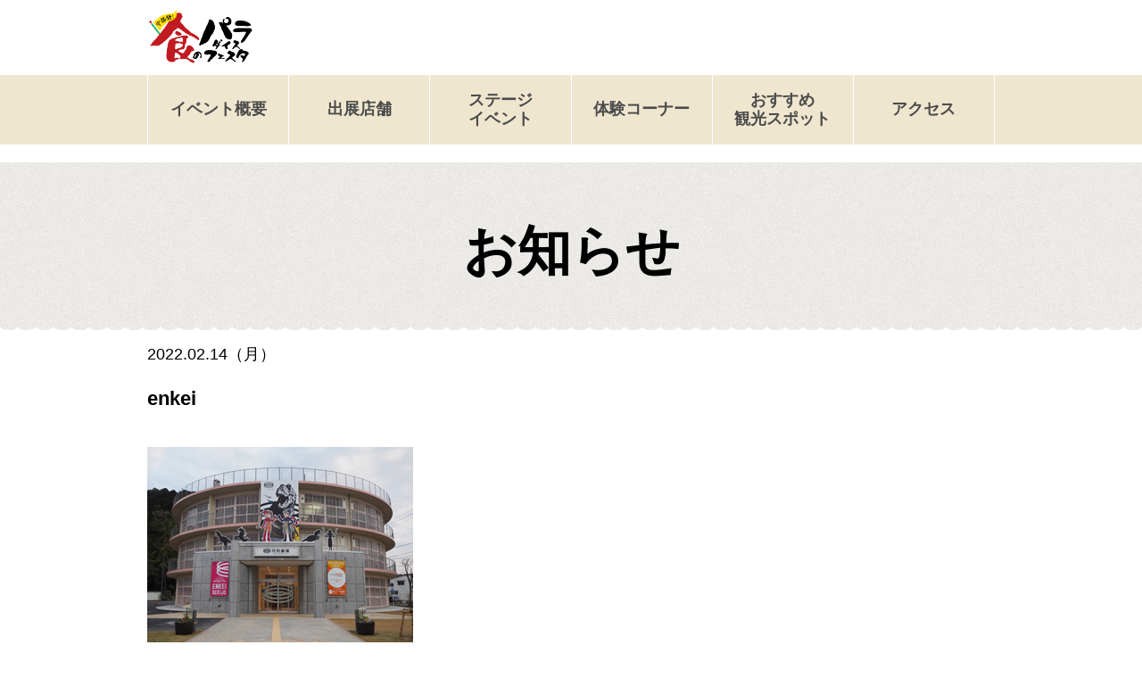

--- FILE ---
content_type: text/html; charset=UTF-8
request_url: https://www.chubuhatsu.info/spot/%E5%86%86%E5%BD%A2%E5%8A%87%E5%A0%B4%E3%80%80%E3%81%8F%E3%82%89%E3%82%88%E3%81%97%E3%83%95%E3%82%A3%E3%82%AE%E3%83%A5%E3%82%A2%E3%83%9F%E3%83%A5%E3%83%BC%E3%82%B8%E3%82%A2%E3%83%A0/enkei
body_size: 7641
content:
<!DOCTYPE html>
<html lang="ja" id="page-top">
<head>
<meta charset="UTF-8" />
<meta name="viewport" content="width=device-width,initial-scale=1" />
<meta name="format-detection" content="telephone=no" />
<link rel="stylesheet" href="https://www.chubuhatsu.info/wp-content/themes/fes/css/reset.css" type="text/css" media="all" />
<link rel="stylesheet" href="https://www.chubuhatsu.info/wp-content/themes/fes/css/base.css" />
	<title>enkei - 中部発！食のパラダイスフェスタ</title>

		<!-- All in One SEO 4.9.0 - aioseo.com -->
	<meta name="robots" content="max-image-preview:large" />
	<meta name="author" content="ja_author"/>
	<link rel="canonical" href="https://www.chubuhatsu.info/spot/%e5%86%86%e5%bd%a2%e5%8a%87%e5%a0%b4%e3%80%80%e3%81%8f%e3%82%89%e3%82%88%e3%81%97%e3%83%95%e3%82%a3%e3%82%ae%e3%83%a5%e3%82%a2%e3%83%9f%e3%83%a5%e3%83%bc%e3%82%b8%e3%82%a2%e3%83%a0/enkei" />
	<meta name="generator" content="All in One SEO (AIOSEO) 4.9.0" />
		<meta property="og:locale" content="ja_JP" />
		<meta property="og:site_name" content="中部発！食のパラダイスフェスタ -" />
		<meta property="og:type" content="article" />
		<meta property="og:title" content="enkei - 中部発！食のパラダイスフェスタ" />
		<meta property="og:url" content="https://www.chubuhatsu.info/spot/%e5%86%86%e5%bd%a2%e5%8a%87%e5%a0%b4%e3%80%80%e3%81%8f%e3%82%89%e3%82%88%e3%81%97%e3%83%95%e3%82%a3%e3%82%ae%e3%83%a5%e3%82%a2%e3%83%9f%e3%83%a5%e3%83%bc%e3%82%b8%e3%82%a2%e3%83%a0/enkei" />
		<meta property="article:published_time" content="2022-02-14T11:43:48+00:00" />
		<meta property="article:modified_time" content="2022-02-14T11:43:48+00:00" />
		<meta name="twitter:card" content="summary" />
		<meta name="twitter:title" content="enkei - 中部発！食のパラダイスフェスタ" />
		<script type="application/ld+json" class="aioseo-schema">
			{"@context":"https:\/\/schema.org","@graph":[{"@type":"BreadcrumbList","@id":"https:\/\/www.chubuhatsu.info\/spot\/%e5%86%86%e5%bd%a2%e5%8a%87%e5%a0%b4%e3%80%80%e3%81%8f%e3%82%89%e3%82%88%e3%81%97%e3%83%95%e3%82%a3%e3%82%ae%e3%83%a5%e3%82%a2%e3%83%9f%e3%83%a5%e3%83%bc%e3%82%b8%e3%82%a2%e3%83%a0\/enkei#breadcrumblist","itemListElement":[{"@type":"ListItem","@id":"https:\/\/www.chubuhatsu.info#listItem","position":1,"name":"\u30db\u30fc\u30e0","item":"https:\/\/www.chubuhatsu.info","nextItem":{"@type":"ListItem","@id":"https:\/\/www.chubuhatsu.info\/spot\/%e5%86%86%e5%bd%a2%e5%8a%87%e5%a0%b4%e3%80%80%e3%81%8f%e3%82%89%e3%82%88%e3%81%97%e3%83%95%e3%82%a3%e3%82%ae%e3%83%a5%e3%82%a2%e3%83%9f%e3%83%a5%e3%83%bc%e3%82%b8%e3%82%a2%e3%83%a0\/enkei#listItem","name":"enkei"}},{"@type":"ListItem","@id":"https:\/\/www.chubuhatsu.info\/spot\/%e5%86%86%e5%bd%a2%e5%8a%87%e5%a0%b4%e3%80%80%e3%81%8f%e3%82%89%e3%82%88%e3%81%97%e3%83%95%e3%82%a3%e3%82%ae%e3%83%a5%e3%82%a2%e3%83%9f%e3%83%a5%e3%83%bc%e3%82%b8%e3%82%a2%e3%83%a0\/enkei#listItem","position":2,"name":"enkei","previousItem":{"@type":"ListItem","@id":"https:\/\/www.chubuhatsu.info#listItem","name":"\u30db\u30fc\u30e0"}}]},{"@type":"ItemPage","@id":"https:\/\/www.chubuhatsu.info\/spot\/%e5%86%86%e5%bd%a2%e5%8a%87%e5%a0%b4%e3%80%80%e3%81%8f%e3%82%89%e3%82%88%e3%81%97%e3%83%95%e3%82%a3%e3%82%ae%e3%83%a5%e3%82%a2%e3%83%9f%e3%83%a5%e3%83%bc%e3%82%b8%e3%82%a2%e3%83%a0\/enkei#itempage","url":"https:\/\/www.chubuhatsu.info\/spot\/%e5%86%86%e5%bd%a2%e5%8a%87%e5%a0%b4%e3%80%80%e3%81%8f%e3%82%89%e3%82%88%e3%81%97%e3%83%95%e3%82%a3%e3%82%ae%e3%83%a5%e3%82%a2%e3%83%9f%e3%83%a5%e3%83%bc%e3%82%b8%e3%82%a2%e3%83%a0\/enkei","name":"enkei - \u4e2d\u90e8\u767a\uff01\u98df\u306e\u30d1\u30e9\u30c0\u30a4\u30b9\u30d5\u30a7\u30b9\u30bf","inLanguage":"ja","isPartOf":{"@id":"https:\/\/www.chubuhatsu.info\/#website"},"breadcrumb":{"@id":"https:\/\/www.chubuhatsu.info\/spot\/%e5%86%86%e5%bd%a2%e5%8a%87%e5%a0%b4%e3%80%80%e3%81%8f%e3%82%89%e3%82%88%e3%81%97%e3%83%95%e3%82%a3%e3%82%ae%e3%83%a5%e3%82%a2%e3%83%9f%e3%83%a5%e3%83%bc%e3%82%b8%e3%82%a2%e3%83%a0\/enkei#breadcrumblist"},"author":{"@id":"https:\/\/www.chubuhatsu.info\/author\/ja_author#author"},"creator":{"@id":"https:\/\/www.chubuhatsu.info\/author\/ja_author#author"},"datePublished":"2022-02-14T20:43:48+09:00","dateModified":"2022-02-14T20:43:48+09:00"},{"@type":"Organization","@id":"https:\/\/www.chubuhatsu.info\/#organization","name":"\u4e2d\u90e8\u767a\uff01\u98df\u306e\u307f\u3084\u3053\u30d5\u30a7\u30b9\u30c6\u30a3\u30d0\u30eb","url":"https:\/\/www.chubuhatsu.info\/"},{"@type":"Person","@id":"https:\/\/www.chubuhatsu.info\/author\/ja_author#author","url":"https:\/\/www.chubuhatsu.info\/author\/ja_author","name":"ja_author"},{"@type":"WebSite","@id":"https:\/\/www.chubuhatsu.info\/#website","url":"https:\/\/www.chubuhatsu.info\/","name":"\u4e2d\u90e8\u767a\uff01\u98df\u306e\u307f\u3084\u3053\u30d5\u30a7\u30b9\u30c6\u30a3\u30d0\u30eb","inLanguage":"ja","publisher":{"@id":"https:\/\/www.chubuhatsu.info\/#organization"}}]}
		</script>
		<!-- All in One SEO -->


<!-- Google Tag Manager for WordPress by gtm4wp.com -->
<script data-cfasync="false" data-pagespeed-no-defer>
	var gtm4wp_datalayer_name = "dataLayer";
	var dataLayer = dataLayer || [];
</script>
<!-- End Google Tag Manager for WordPress by gtm4wp.com --><link rel='dns-prefetch' href='//webfonts.xserver.jp' />
<link rel='dns-prefetch' href='//www.google.com' />
<link rel='dns-prefetch' href='//s.w.org' />
<link rel="alternate" type="application/rss+xml" title="中部発！食のパラダイスフェスタ &raquo; フィード" href="https://www.chubuhatsu.info/feed" />
<link rel="alternate" type="application/rss+xml" title="中部発！食のパラダイスフェスタ &raquo; コメントフィード" href="https://www.chubuhatsu.info/comments/feed" />
<link rel="alternate" type="application/rss+xml" title="中部発！食のパラダイスフェスタ &raquo; enkei のコメントのフィード" href="https://www.chubuhatsu.info/spot/%e5%86%86%e5%bd%a2%e5%8a%87%e5%a0%b4%e3%80%80%e3%81%8f%e3%82%89%e3%82%88%e3%81%97%e3%83%95%e3%82%a3%e3%82%ae%e3%83%a5%e3%82%a2%e3%83%9f%e3%83%a5%e3%83%bc%e3%82%b8%e3%82%a2%e3%83%a0/enkei/feed" />
		<!-- This site uses the Google Analytics by MonsterInsights plugin v9.10.0 - Using Analytics tracking - https://www.monsterinsights.com/ -->
		<!-- Note: MonsterInsights is not currently configured on this site. The site owner needs to authenticate with Google Analytics in the MonsterInsights settings panel. -->
					<!-- No tracking code set -->
				<!-- / Google Analytics by MonsterInsights -->
		<script type="text/javascript">
window._wpemojiSettings = {"baseUrl":"https:\/\/s.w.org\/images\/core\/emoji\/13.1.0\/72x72\/","ext":".png","svgUrl":"https:\/\/s.w.org\/images\/core\/emoji\/13.1.0\/svg\/","svgExt":".svg","source":{"concatemoji":"https:\/\/www.chubuhatsu.info\/wp-includes\/js\/wp-emoji-release.min.js?ver=5.9.11"}};
/*! This file is auto-generated */
!function(e,a,t){var n,r,o,i=a.createElement("canvas"),p=i.getContext&&i.getContext("2d");function s(e,t){var a=String.fromCharCode;p.clearRect(0,0,i.width,i.height),p.fillText(a.apply(this,e),0,0);e=i.toDataURL();return p.clearRect(0,0,i.width,i.height),p.fillText(a.apply(this,t),0,0),e===i.toDataURL()}function c(e){var t=a.createElement("script");t.src=e,t.defer=t.type="text/javascript",a.getElementsByTagName("head")[0].appendChild(t)}for(o=Array("flag","emoji"),t.supports={everything:!0,everythingExceptFlag:!0},r=0;r<o.length;r++)t.supports[o[r]]=function(e){if(!p||!p.fillText)return!1;switch(p.textBaseline="top",p.font="600 32px Arial",e){case"flag":return s([127987,65039,8205,9895,65039],[127987,65039,8203,9895,65039])?!1:!s([55356,56826,55356,56819],[55356,56826,8203,55356,56819])&&!s([55356,57332,56128,56423,56128,56418,56128,56421,56128,56430,56128,56423,56128,56447],[55356,57332,8203,56128,56423,8203,56128,56418,8203,56128,56421,8203,56128,56430,8203,56128,56423,8203,56128,56447]);case"emoji":return!s([10084,65039,8205,55357,56613],[10084,65039,8203,55357,56613])}return!1}(o[r]),t.supports.everything=t.supports.everything&&t.supports[o[r]],"flag"!==o[r]&&(t.supports.everythingExceptFlag=t.supports.everythingExceptFlag&&t.supports[o[r]]);t.supports.everythingExceptFlag=t.supports.everythingExceptFlag&&!t.supports.flag,t.DOMReady=!1,t.readyCallback=function(){t.DOMReady=!0},t.supports.everything||(n=function(){t.readyCallback()},a.addEventListener?(a.addEventListener("DOMContentLoaded",n,!1),e.addEventListener("load",n,!1)):(e.attachEvent("onload",n),a.attachEvent("onreadystatechange",function(){"complete"===a.readyState&&t.readyCallback()})),(n=t.source||{}).concatemoji?c(n.concatemoji):n.wpemoji&&n.twemoji&&(c(n.twemoji),c(n.wpemoji)))}(window,document,window._wpemojiSettings);
</script>
<style type="text/css">
img.wp-smiley,
img.emoji {
	display: inline !important;
	border: none !important;
	box-shadow: none !important;
	height: 1em !important;
	width: 1em !important;
	margin: 0 0.07em !important;
	vertical-align: -0.1em !important;
	background: none !important;
	padding: 0 !important;
}
</style>
	<link rel='stylesheet' id='wp-block-library-css'  href='https://www.chubuhatsu.info/wp-includes/css/dist/block-library/style.min.css?ver=5.9.11' type='text/css' media='all' />
<link rel='stylesheet' id='aioseo/css/src/vue/standalone/blocks/table-of-contents/global.scss-css'  href='https://www.chubuhatsu.info/wp-content/plugins/all-in-one-seo-pack/dist/Lite/assets/css/table-of-contents/global.e90f6d47.css?ver=4.9.0' type='text/css' media='all' />
<style id='global-styles-inline-css' type='text/css'>
body{--wp--preset--color--black: #000000;--wp--preset--color--cyan-bluish-gray: #abb8c3;--wp--preset--color--white: #ffffff;--wp--preset--color--pale-pink: #f78da7;--wp--preset--color--vivid-red: #cf2e2e;--wp--preset--color--luminous-vivid-orange: #ff6900;--wp--preset--color--luminous-vivid-amber: #fcb900;--wp--preset--color--light-green-cyan: #7bdcb5;--wp--preset--color--vivid-green-cyan: #00d084;--wp--preset--color--pale-cyan-blue: #8ed1fc;--wp--preset--color--vivid-cyan-blue: #0693e3;--wp--preset--color--vivid-purple: #9b51e0;--wp--preset--gradient--vivid-cyan-blue-to-vivid-purple: linear-gradient(135deg,rgba(6,147,227,1) 0%,rgb(155,81,224) 100%);--wp--preset--gradient--light-green-cyan-to-vivid-green-cyan: linear-gradient(135deg,rgb(122,220,180) 0%,rgb(0,208,130) 100%);--wp--preset--gradient--luminous-vivid-amber-to-luminous-vivid-orange: linear-gradient(135deg,rgba(252,185,0,1) 0%,rgba(255,105,0,1) 100%);--wp--preset--gradient--luminous-vivid-orange-to-vivid-red: linear-gradient(135deg,rgba(255,105,0,1) 0%,rgb(207,46,46) 100%);--wp--preset--gradient--very-light-gray-to-cyan-bluish-gray: linear-gradient(135deg,rgb(238,238,238) 0%,rgb(169,184,195) 100%);--wp--preset--gradient--cool-to-warm-spectrum: linear-gradient(135deg,rgb(74,234,220) 0%,rgb(151,120,209) 20%,rgb(207,42,186) 40%,rgb(238,44,130) 60%,rgb(251,105,98) 80%,rgb(254,248,76) 100%);--wp--preset--gradient--blush-light-purple: linear-gradient(135deg,rgb(255,206,236) 0%,rgb(152,150,240) 100%);--wp--preset--gradient--blush-bordeaux: linear-gradient(135deg,rgb(254,205,165) 0%,rgb(254,45,45) 50%,rgb(107,0,62) 100%);--wp--preset--gradient--luminous-dusk: linear-gradient(135deg,rgb(255,203,112) 0%,rgb(199,81,192) 50%,rgb(65,88,208) 100%);--wp--preset--gradient--pale-ocean: linear-gradient(135deg,rgb(255,245,203) 0%,rgb(182,227,212) 50%,rgb(51,167,181) 100%);--wp--preset--gradient--electric-grass: linear-gradient(135deg,rgb(202,248,128) 0%,rgb(113,206,126) 100%);--wp--preset--gradient--midnight: linear-gradient(135deg,rgb(2,3,129) 0%,rgb(40,116,252) 100%);--wp--preset--duotone--dark-grayscale: url('#wp-duotone-dark-grayscale');--wp--preset--duotone--grayscale: url('#wp-duotone-grayscale');--wp--preset--duotone--purple-yellow: url('#wp-duotone-purple-yellow');--wp--preset--duotone--blue-red: url('#wp-duotone-blue-red');--wp--preset--duotone--midnight: url('#wp-duotone-midnight');--wp--preset--duotone--magenta-yellow: url('#wp-duotone-magenta-yellow');--wp--preset--duotone--purple-green: url('#wp-duotone-purple-green');--wp--preset--duotone--blue-orange: url('#wp-duotone-blue-orange');--wp--preset--font-size--small: 13px;--wp--preset--font-size--medium: 20px;--wp--preset--font-size--large: 36px;--wp--preset--font-size--x-large: 42px;}.has-black-color{color: var(--wp--preset--color--black) !important;}.has-cyan-bluish-gray-color{color: var(--wp--preset--color--cyan-bluish-gray) !important;}.has-white-color{color: var(--wp--preset--color--white) !important;}.has-pale-pink-color{color: var(--wp--preset--color--pale-pink) !important;}.has-vivid-red-color{color: var(--wp--preset--color--vivid-red) !important;}.has-luminous-vivid-orange-color{color: var(--wp--preset--color--luminous-vivid-orange) !important;}.has-luminous-vivid-amber-color{color: var(--wp--preset--color--luminous-vivid-amber) !important;}.has-light-green-cyan-color{color: var(--wp--preset--color--light-green-cyan) !important;}.has-vivid-green-cyan-color{color: var(--wp--preset--color--vivid-green-cyan) !important;}.has-pale-cyan-blue-color{color: var(--wp--preset--color--pale-cyan-blue) !important;}.has-vivid-cyan-blue-color{color: var(--wp--preset--color--vivid-cyan-blue) !important;}.has-vivid-purple-color{color: var(--wp--preset--color--vivid-purple) !important;}.has-black-background-color{background-color: var(--wp--preset--color--black) !important;}.has-cyan-bluish-gray-background-color{background-color: var(--wp--preset--color--cyan-bluish-gray) !important;}.has-white-background-color{background-color: var(--wp--preset--color--white) !important;}.has-pale-pink-background-color{background-color: var(--wp--preset--color--pale-pink) !important;}.has-vivid-red-background-color{background-color: var(--wp--preset--color--vivid-red) !important;}.has-luminous-vivid-orange-background-color{background-color: var(--wp--preset--color--luminous-vivid-orange) !important;}.has-luminous-vivid-amber-background-color{background-color: var(--wp--preset--color--luminous-vivid-amber) !important;}.has-light-green-cyan-background-color{background-color: var(--wp--preset--color--light-green-cyan) !important;}.has-vivid-green-cyan-background-color{background-color: var(--wp--preset--color--vivid-green-cyan) !important;}.has-pale-cyan-blue-background-color{background-color: var(--wp--preset--color--pale-cyan-blue) !important;}.has-vivid-cyan-blue-background-color{background-color: var(--wp--preset--color--vivid-cyan-blue) !important;}.has-vivid-purple-background-color{background-color: var(--wp--preset--color--vivid-purple) !important;}.has-black-border-color{border-color: var(--wp--preset--color--black) !important;}.has-cyan-bluish-gray-border-color{border-color: var(--wp--preset--color--cyan-bluish-gray) !important;}.has-white-border-color{border-color: var(--wp--preset--color--white) !important;}.has-pale-pink-border-color{border-color: var(--wp--preset--color--pale-pink) !important;}.has-vivid-red-border-color{border-color: var(--wp--preset--color--vivid-red) !important;}.has-luminous-vivid-orange-border-color{border-color: var(--wp--preset--color--luminous-vivid-orange) !important;}.has-luminous-vivid-amber-border-color{border-color: var(--wp--preset--color--luminous-vivid-amber) !important;}.has-light-green-cyan-border-color{border-color: var(--wp--preset--color--light-green-cyan) !important;}.has-vivid-green-cyan-border-color{border-color: var(--wp--preset--color--vivid-green-cyan) !important;}.has-pale-cyan-blue-border-color{border-color: var(--wp--preset--color--pale-cyan-blue) !important;}.has-vivid-cyan-blue-border-color{border-color: var(--wp--preset--color--vivid-cyan-blue) !important;}.has-vivid-purple-border-color{border-color: var(--wp--preset--color--vivid-purple) !important;}.has-vivid-cyan-blue-to-vivid-purple-gradient-background{background: var(--wp--preset--gradient--vivid-cyan-blue-to-vivid-purple) !important;}.has-light-green-cyan-to-vivid-green-cyan-gradient-background{background: var(--wp--preset--gradient--light-green-cyan-to-vivid-green-cyan) !important;}.has-luminous-vivid-amber-to-luminous-vivid-orange-gradient-background{background: var(--wp--preset--gradient--luminous-vivid-amber-to-luminous-vivid-orange) !important;}.has-luminous-vivid-orange-to-vivid-red-gradient-background{background: var(--wp--preset--gradient--luminous-vivid-orange-to-vivid-red) !important;}.has-very-light-gray-to-cyan-bluish-gray-gradient-background{background: var(--wp--preset--gradient--very-light-gray-to-cyan-bluish-gray) !important;}.has-cool-to-warm-spectrum-gradient-background{background: var(--wp--preset--gradient--cool-to-warm-spectrum) !important;}.has-blush-light-purple-gradient-background{background: var(--wp--preset--gradient--blush-light-purple) !important;}.has-blush-bordeaux-gradient-background{background: var(--wp--preset--gradient--blush-bordeaux) !important;}.has-luminous-dusk-gradient-background{background: var(--wp--preset--gradient--luminous-dusk) !important;}.has-pale-ocean-gradient-background{background: var(--wp--preset--gradient--pale-ocean) !important;}.has-electric-grass-gradient-background{background: var(--wp--preset--gradient--electric-grass) !important;}.has-midnight-gradient-background{background: var(--wp--preset--gradient--midnight) !important;}.has-small-font-size{font-size: var(--wp--preset--font-size--small) !important;}.has-medium-font-size{font-size: var(--wp--preset--font-size--medium) !important;}.has-large-font-size{font-size: var(--wp--preset--font-size--large) !important;}.has-x-large-font-size{font-size: var(--wp--preset--font-size--x-large) !important;}
</style>
<link rel='stylesheet' id='contact-form-7-css'  href='https://www.chubuhatsu.info/wp-content/plugins/contact-form-7/includes/css/styles.css?ver=5.5.5' type='text/css' media='all' />
<link rel='stylesheet' id='fes-style-css'  href='https://www.chubuhatsu.info/wp-content/themes/fes/style.css?ver=5.9.11' type='text/css' media='all' />
<link rel="https://api.w.org/" href="https://www.chubuhatsu.info/wp-json/" /><link rel="alternate" type="application/json" href="https://www.chubuhatsu.info/wp-json/wp/v2/media/1260" /><link rel="EditURI" type="application/rsd+xml" title="RSD" href="https://www.chubuhatsu.info/xmlrpc.php?rsd" />
<link rel="wlwmanifest" type="application/wlwmanifest+xml" href="https://www.chubuhatsu.info/wp-includes/wlwmanifest.xml" /> 
<meta name="generator" content="WordPress 5.9.11" />
<link rel='shortlink' href='https://www.chubuhatsu.info/?p=1260' />
<link rel="alternate" type="application/json+oembed" href="https://www.chubuhatsu.info/wp-json/oembed/1.0/embed?url=https%3A%2F%2Fwww.chubuhatsu.info%2Fspot%2F%25e5%2586%2586%25e5%25bd%25a2%25e5%258a%2587%25e5%25a0%25b4%25e3%2580%2580%25e3%2581%258f%25e3%2582%2589%25e3%2582%2588%25e3%2581%2597%25e3%2583%2595%25e3%2582%25a3%25e3%2582%25ae%25e3%2583%25a5%25e3%2582%25a2%25e3%2583%259f%25e3%2583%25a5%25e3%2583%25bc%25e3%2582%25b8%25e3%2582%25a2%25e3%2583%25a0%2Fenkei" />
<link rel="alternate" type="text/xml+oembed" href="https://www.chubuhatsu.info/wp-json/oembed/1.0/embed?url=https%3A%2F%2Fwww.chubuhatsu.info%2Fspot%2F%25e5%2586%2586%25e5%25bd%25a2%25e5%258a%2587%25e5%25a0%25b4%25e3%2580%2580%25e3%2581%258f%25e3%2582%2589%25e3%2582%2588%25e3%2581%2597%25e3%2583%2595%25e3%2582%25a3%25e3%2582%25ae%25e3%2583%25a5%25e3%2582%25a2%25e3%2583%259f%25e3%2583%25a5%25e3%2583%25bc%25e3%2582%25b8%25e3%2582%25a2%25e3%2583%25a0%2Fenkei&#038;format=xml" />

<link rel="stylesheet" href="https://www.chubuhatsu.info/wp-content/plugins/count-per-day/counter.css" type="text/css" />

<!-- Google Tag Manager for WordPress by gtm4wp.com -->
<!-- GTM Container placement set to footer -->
<script data-cfasync="false" data-pagespeed-no-defer>
	var dataLayer_content = {"pagePostType":"attachment","pagePostType2":"single-attachment","pagePostAuthor":"ja_author"};
	dataLayer.push( dataLayer_content );
</script>
<script data-cfasync="false" data-pagespeed-no-defer>
(function(w,d,s,l,i){w[l]=w[l]||[];w[l].push({'gtm.start':
new Date().getTime(),event:'gtm.js'});var f=d.getElementsByTagName(s)[0],
j=d.createElement(s),dl=l!='dataLayer'?'&l='+l:'';j.async=true;j.src=
'//www.googletagmanager.com/gtm.js?id='+i+dl;f.parentNode.insertBefore(j,f);
})(window,document,'script','dataLayer','GTM-MZD65KF');
</script>
<!-- End Google Tag Manager for WordPress by gtm4wp.com --><style type="text/css">.recentcomments a{display:inline !important;padding:0 !important;margin:0 !important;}</style><link rel="icon" href="https://www.chubuhatsu.info/wp-content/uploads/2018/02/cropped-24bbbad0a65a819a077c429adf606ba4-32x32.png" sizes="32x32" />
<link rel="icon" href="https://www.chubuhatsu.info/wp-content/uploads/2018/02/cropped-24bbbad0a65a819a077c429adf606ba4-192x192.png" sizes="192x192" />
<link rel="apple-touch-icon" href="https://www.chubuhatsu.info/wp-content/uploads/2018/02/cropped-24bbbad0a65a819a077c429adf606ba4-180x180.png" />
<meta name="msapplication-TileImage" content="https://www.chubuhatsu.info/wp-content/uploads/2018/02/cropped-24bbbad0a65a819a077c429adf606ba4-270x270.png" />
		<style type="text/css" id="wp-custom-css">
			.grecaptcha-badge {
	visibility: hidden;
}

#exhibitor2022_single .c-title{
	background-image:none;
	color: #81b51f;
	text-shadow: 0 0 6px rgb(0 0 0 / 30%);
}
#exhibitor2022 #genre_selector li a {
	background-color:transparent;;
}
#exhibitor2022 #genre_selector li:first-child{
	background-color: #7dd364;
}
#exhibitor2022 #genre_selector li:nth-of-type(2){
	background-color: #8f77c4;
}
#exhibitor2022 #genre_selector li:nth-of-type(3){
	background-color: #c5215e;
}
#exhibitor2022 #genre_selector li:nth-of-type(4){
	background-color: #ee8c80;
}
#exhibitor2022 #genre_selector li:nth-of-type(5){
	background-color: #f1a317;
}
#exhibitor2022 #genre_selector li:nth-of-type(6){
	background-color: #80c5f0;
}
#exhibitor2022 #genre_selector li.current a {
    background: #fff;
    color: #34a853;
}


@media screen and (min-width: 768px){
.br-sp {
	display: none;
}
}
@media screen and (max-width: 768px){
	.page-id-1081 .c-title {
	color: white;
	background: url(https://www.chubuhatsu.info/wp-content/uploads/2022/01/1f60591609a344f4770c9250768a1dfc-1.jpg);
    background-size: 100%;
    background-attachment: inherit;
	}
		</style>
		</head>
<body class="attachment attachment-template-default single single-attachment postid-1260 attachmentid-1260 attachment-jpeg">
<div id="fb-root"></div>
<script>(function(d, s, id) {
  var js, fjs = d.getElementsByTagName(s)[0];
  if (d.getElementById(id)) return;
  js = d.createElement(s); js.id = id;
  js.src = 'https://connect.facebook.net/ja_JP/sdk.js#xfbml=1&version=v2.12';
  fjs.parentNode.insertBefore(js, fjs);
}(document, 'script', 'facebook-jssdk'));</script>

<header id="new_header">
	<div class="fixed_wrap">
		<div class="header_wrap">
			<div class="logo">
				<p class="image">
					<a href="https://www.chubuhatsu.info">
						<img src="https://www.chubuhatsu.info/wp-content/uploads/2024/01/ccf5043c3a570719f97d05fab4582172-1.png" alt="食のみやこフェスティバル">
					</a>
				</p>
			</div>
			<!--<div class="text questionnaire">
				<p class="title"><a href="https://forms.gle/cH9EYZ5vqumtCBJY7" class="btn btn--yellow btn--border-dashed" style="text-decoration: none;">来場者アンケートはこちらから</a></p></div>-->
		</div>
		<nav>
			<ul>
				<li>
					<a href="https://www.chubuhatsu.info/event2">イベント概要</a>
				</li>
				<li>
					<a href="https://www.chubuhatsu.info/exhibitor2026">出展店舗</a>
				</li>
				<li>
					<a href="https://www.chubuhatsu.info/schedule2">ステージ<br>イベント</a>
				</li>
				<li>
					<a href="https://www.chubuhatsu.info/experience-corner">体験コーナー</a>
				</li>
				<li>
					<a href="https://www.chubuhatsu.info/spot2">おすすめ<br>観光スポット</a>
				</li>
				<li>
					<a href="https://www.chubuhatsu.info/access2">アクセス</a>
				</li>
			</ul>
		</nav>
	</div>
</header>
<section id="information" class="second">
	<h1 class="c-title">お知らせ</h1>

	<div class="wrap">
					<article>
	<p class="entry-date sp-wrap">2022.02.14（月）</p>
	<h1>enkei</h1>
	<div class="entry-content clearfix">
		<p class="thumbnail">
					</p>
		<p class="attachment"><a href='https://www.chubuhatsu.info/wp-content/uploads/2022/02/enkei.jpg'><img width="298" height="224" src="https://www.chubuhatsu.info/wp-content/uploads/2022/02/enkei.jpg" class="attachment-medium size-medium" alt="" loading="lazy" /></a></p>
	</div>
</article>
				<p class="return">
			<a href="https://www.chubuhatsu.info/archive">▶ 一覧へ戻る</a>
		</p>
			</div>
</section>


<footer id="new_footer">
	<p class="page_title">中部発! 食のパラダイスフェスタ事務局</p>
	<p class="address">
		〒682-0867 鳥取県倉吉市越殿町1409番地<br>
		JA鳥取中央 営農生活課内
	</p>
	<div class="contact">
		<div class="tel">
			<p>TEL.<a href="tel:0858-23-3019">0858-23-3019</a></p>
			<p>FAX.0858-23-3060</p>
		</div>
		<p class="email">E-MAIL／<a href="mailto:festival@chubuhatsu.info">festival@chubuhatsu.info</a></p>
	</div>
	<nav>
		<p>
			<a href="https://www.chubuhatsu.info">Home</a>
		</p>
		<p>
			<a href="https://www.chubuhatsu.info/archive">お知らせ</a>
		</p>
		<p>
			<a href="https://www.chubuhatsu.info/event2">イベント概要</a>
		</p>
		<p>
			<a href="https://www.chubuhatsu.info/exhibitor2024">出展者紹介</a>
		</p>
		<p>
			<a href="https://www.chubuhatsu.info/schedule2">イベントスケジュール</a>
		</p>
		<p>
			<a href="https://www.chubuhatsu.info/access2">アクセス</a>
		</p>
		<p>
			<a href="https://www.chubuhatsu.info/spot2">会場周辺の観光スポット</a>
		</p>
		<!--<p>
			<a href="https://www.chubuhatsu.info/faq">よくある質問</a>
		</p>-->
		<p>
			<a href="https://www.chubuhatsu.info/plivacy">プライバシーポリシー</a>
		</p>
		<p>
			<a href="https://www.chubuhatsu.info/inquiry">お問い合わせ</a>
		</p>
	</nav>
	<div class="sns">
		<p>
			<a href="https://twitter.com/chubuhatsu_fes" target="_blank">
				<img src="https://www.chubuhatsu.info/wp-content/uploads/2024/02/t_7551-removebg-preview.png" alt="Twitter">
			</a>
		</p>
		<p>
			<a href="https://www.instagram.com/chubuhatsu_fes/" target="_blank">
				<img src="https://www.chubuhatsu.info/wp-content/uploads/2022/02/instagram.png" alt="Instagram">
			</a>
		</p>
		<p>
			<a href="https://www.facebook.com/chubuhatsufes/" target="_blank">
				<img src="https://www.chubuhatsu.info/wp-content/uploads/2022/02/facebook.png" alt="Facebook">
			</a>
		</p>
	</div>
	<p class="copyright">© 2026 中部発! 食のパラダイスフェスタ実行委員会</p>
	<p id="page-top-btn">
		<a href="#page-top" class="scroll">PAGE<br>TOP</a>
	</p>
</footer>

<script src="https://www.chubuhatsu.info/wp-content/themes/fes/js/jquery-1.11.2.min.js"></script>
<script src="https://www.chubuhatsu.info/wp-content/themes/fes/js/script.js"></script>



	<script src="https://www.chubuhatsu.info/wp-content/themes/fes/js/pc.js"></script>
	

<!-- GTM Container placement set to footer -->
<!-- Google Tag Manager (noscript) -->
				<noscript><iframe src="https://www.googletagmanager.com/ns.html?id=GTM-MZD65KF" height="0" width="0" style="display:none;visibility:hidden" aria-hidden="true"></iframe></noscript>
<!-- End Google Tag Manager (noscript) --><script type="module"  src='https://www.chubuhatsu.info/wp-content/plugins/all-in-one-seo-pack/dist/Lite/assets/table-of-contents.95d0dfce.js?ver=4.9.0' id='aioseo/js/src/vue/standalone/blocks/table-of-contents/frontend.js-js'></script>
<script type='text/javascript' src='https://www.chubuhatsu.info/wp-includes/js/dist/vendor/regenerator-runtime.min.js?ver=0.13.9' id='regenerator-runtime-js'></script>
<script type='text/javascript' src='https://www.chubuhatsu.info/wp-includes/js/dist/vendor/wp-polyfill.min.js?ver=3.15.0' id='wp-polyfill-js'></script>
<script type='text/javascript' id='contact-form-7-js-extra'>
/* <![CDATA[ */
var wpcf7 = {"api":{"root":"https:\/\/www.chubuhatsu.info\/wp-json\/","namespace":"contact-form-7\/v1"}};
/* ]]> */
</script>
<script type='text/javascript' src='https://www.chubuhatsu.info/wp-content/plugins/contact-form-7/includes/js/index.js?ver=5.5.5' id='contact-form-7-js'></script>
<script type='text/javascript' src='https://www.chubuhatsu.info/wp-content/themes/fes/js/navigation.js?ver=20151215' id='fes-navigation-js'></script>
<script type='text/javascript' src='https://www.chubuhatsu.info/wp-content/themes/fes/js/skip-link-focus-fix.js?ver=20151215' id='fes-skip-link-focus-fix-js'></script>
<script type='text/javascript' src='https://www.google.com/recaptcha/api.js?render=6Ld3kAUbAAAAAGAxlJfzAQM7K9e25LQJeYXCmA3x&#038;ver=3.0' id='google-recaptcha-js'></script>
<script type='text/javascript' id='wpcf7-recaptcha-js-extra'>
/* <![CDATA[ */
var wpcf7_recaptcha = {"sitekey":"6Ld3kAUbAAAAAGAxlJfzAQM7K9e25LQJeYXCmA3x","actions":{"homepage":"homepage","contactform":"contactform"}};
/* ]]> */
</script>
<script type='text/javascript' src='https://www.chubuhatsu.info/wp-content/plugins/contact-form-7/modules/recaptcha/index.js?ver=5.5.5' id='wpcf7-recaptcha-js'></script>
</body>
</html>


--- FILE ---
content_type: text/html; charset=utf-8
request_url: https://www.google.com/recaptcha/api2/anchor?ar=1&k=6Ld3kAUbAAAAAGAxlJfzAQM7K9e25LQJeYXCmA3x&co=aHR0cHM6Ly93d3cuY2h1YnVoYXRzdS5pbmZvOjQ0Mw..&hl=en&v=N67nZn4AqZkNcbeMu4prBgzg&size=invisible&anchor-ms=20000&execute-ms=30000&cb=8ssg3dwqqdm
body_size: 48827
content:
<!DOCTYPE HTML><html dir="ltr" lang="en"><head><meta http-equiv="Content-Type" content="text/html; charset=UTF-8">
<meta http-equiv="X-UA-Compatible" content="IE=edge">
<title>reCAPTCHA</title>
<style type="text/css">
/* cyrillic-ext */
@font-face {
  font-family: 'Roboto';
  font-style: normal;
  font-weight: 400;
  font-stretch: 100%;
  src: url(//fonts.gstatic.com/s/roboto/v48/KFO7CnqEu92Fr1ME7kSn66aGLdTylUAMa3GUBHMdazTgWw.woff2) format('woff2');
  unicode-range: U+0460-052F, U+1C80-1C8A, U+20B4, U+2DE0-2DFF, U+A640-A69F, U+FE2E-FE2F;
}
/* cyrillic */
@font-face {
  font-family: 'Roboto';
  font-style: normal;
  font-weight: 400;
  font-stretch: 100%;
  src: url(//fonts.gstatic.com/s/roboto/v48/KFO7CnqEu92Fr1ME7kSn66aGLdTylUAMa3iUBHMdazTgWw.woff2) format('woff2');
  unicode-range: U+0301, U+0400-045F, U+0490-0491, U+04B0-04B1, U+2116;
}
/* greek-ext */
@font-face {
  font-family: 'Roboto';
  font-style: normal;
  font-weight: 400;
  font-stretch: 100%;
  src: url(//fonts.gstatic.com/s/roboto/v48/KFO7CnqEu92Fr1ME7kSn66aGLdTylUAMa3CUBHMdazTgWw.woff2) format('woff2');
  unicode-range: U+1F00-1FFF;
}
/* greek */
@font-face {
  font-family: 'Roboto';
  font-style: normal;
  font-weight: 400;
  font-stretch: 100%;
  src: url(//fonts.gstatic.com/s/roboto/v48/KFO7CnqEu92Fr1ME7kSn66aGLdTylUAMa3-UBHMdazTgWw.woff2) format('woff2');
  unicode-range: U+0370-0377, U+037A-037F, U+0384-038A, U+038C, U+038E-03A1, U+03A3-03FF;
}
/* math */
@font-face {
  font-family: 'Roboto';
  font-style: normal;
  font-weight: 400;
  font-stretch: 100%;
  src: url(//fonts.gstatic.com/s/roboto/v48/KFO7CnqEu92Fr1ME7kSn66aGLdTylUAMawCUBHMdazTgWw.woff2) format('woff2');
  unicode-range: U+0302-0303, U+0305, U+0307-0308, U+0310, U+0312, U+0315, U+031A, U+0326-0327, U+032C, U+032F-0330, U+0332-0333, U+0338, U+033A, U+0346, U+034D, U+0391-03A1, U+03A3-03A9, U+03B1-03C9, U+03D1, U+03D5-03D6, U+03F0-03F1, U+03F4-03F5, U+2016-2017, U+2034-2038, U+203C, U+2040, U+2043, U+2047, U+2050, U+2057, U+205F, U+2070-2071, U+2074-208E, U+2090-209C, U+20D0-20DC, U+20E1, U+20E5-20EF, U+2100-2112, U+2114-2115, U+2117-2121, U+2123-214F, U+2190, U+2192, U+2194-21AE, U+21B0-21E5, U+21F1-21F2, U+21F4-2211, U+2213-2214, U+2216-22FF, U+2308-230B, U+2310, U+2319, U+231C-2321, U+2336-237A, U+237C, U+2395, U+239B-23B7, U+23D0, U+23DC-23E1, U+2474-2475, U+25AF, U+25B3, U+25B7, U+25BD, U+25C1, U+25CA, U+25CC, U+25FB, U+266D-266F, U+27C0-27FF, U+2900-2AFF, U+2B0E-2B11, U+2B30-2B4C, U+2BFE, U+3030, U+FF5B, U+FF5D, U+1D400-1D7FF, U+1EE00-1EEFF;
}
/* symbols */
@font-face {
  font-family: 'Roboto';
  font-style: normal;
  font-weight: 400;
  font-stretch: 100%;
  src: url(//fonts.gstatic.com/s/roboto/v48/KFO7CnqEu92Fr1ME7kSn66aGLdTylUAMaxKUBHMdazTgWw.woff2) format('woff2');
  unicode-range: U+0001-000C, U+000E-001F, U+007F-009F, U+20DD-20E0, U+20E2-20E4, U+2150-218F, U+2190, U+2192, U+2194-2199, U+21AF, U+21E6-21F0, U+21F3, U+2218-2219, U+2299, U+22C4-22C6, U+2300-243F, U+2440-244A, U+2460-24FF, U+25A0-27BF, U+2800-28FF, U+2921-2922, U+2981, U+29BF, U+29EB, U+2B00-2BFF, U+4DC0-4DFF, U+FFF9-FFFB, U+10140-1018E, U+10190-1019C, U+101A0, U+101D0-101FD, U+102E0-102FB, U+10E60-10E7E, U+1D2C0-1D2D3, U+1D2E0-1D37F, U+1F000-1F0FF, U+1F100-1F1AD, U+1F1E6-1F1FF, U+1F30D-1F30F, U+1F315, U+1F31C, U+1F31E, U+1F320-1F32C, U+1F336, U+1F378, U+1F37D, U+1F382, U+1F393-1F39F, U+1F3A7-1F3A8, U+1F3AC-1F3AF, U+1F3C2, U+1F3C4-1F3C6, U+1F3CA-1F3CE, U+1F3D4-1F3E0, U+1F3ED, U+1F3F1-1F3F3, U+1F3F5-1F3F7, U+1F408, U+1F415, U+1F41F, U+1F426, U+1F43F, U+1F441-1F442, U+1F444, U+1F446-1F449, U+1F44C-1F44E, U+1F453, U+1F46A, U+1F47D, U+1F4A3, U+1F4B0, U+1F4B3, U+1F4B9, U+1F4BB, U+1F4BF, U+1F4C8-1F4CB, U+1F4D6, U+1F4DA, U+1F4DF, U+1F4E3-1F4E6, U+1F4EA-1F4ED, U+1F4F7, U+1F4F9-1F4FB, U+1F4FD-1F4FE, U+1F503, U+1F507-1F50B, U+1F50D, U+1F512-1F513, U+1F53E-1F54A, U+1F54F-1F5FA, U+1F610, U+1F650-1F67F, U+1F687, U+1F68D, U+1F691, U+1F694, U+1F698, U+1F6AD, U+1F6B2, U+1F6B9-1F6BA, U+1F6BC, U+1F6C6-1F6CF, U+1F6D3-1F6D7, U+1F6E0-1F6EA, U+1F6F0-1F6F3, U+1F6F7-1F6FC, U+1F700-1F7FF, U+1F800-1F80B, U+1F810-1F847, U+1F850-1F859, U+1F860-1F887, U+1F890-1F8AD, U+1F8B0-1F8BB, U+1F8C0-1F8C1, U+1F900-1F90B, U+1F93B, U+1F946, U+1F984, U+1F996, U+1F9E9, U+1FA00-1FA6F, U+1FA70-1FA7C, U+1FA80-1FA89, U+1FA8F-1FAC6, U+1FACE-1FADC, U+1FADF-1FAE9, U+1FAF0-1FAF8, U+1FB00-1FBFF;
}
/* vietnamese */
@font-face {
  font-family: 'Roboto';
  font-style: normal;
  font-weight: 400;
  font-stretch: 100%;
  src: url(//fonts.gstatic.com/s/roboto/v48/KFO7CnqEu92Fr1ME7kSn66aGLdTylUAMa3OUBHMdazTgWw.woff2) format('woff2');
  unicode-range: U+0102-0103, U+0110-0111, U+0128-0129, U+0168-0169, U+01A0-01A1, U+01AF-01B0, U+0300-0301, U+0303-0304, U+0308-0309, U+0323, U+0329, U+1EA0-1EF9, U+20AB;
}
/* latin-ext */
@font-face {
  font-family: 'Roboto';
  font-style: normal;
  font-weight: 400;
  font-stretch: 100%;
  src: url(//fonts.gstatic.com/s/roboto/v48/KFO7CnqEu92Fr1ME7kSn66aGLdTylUAMa3KUBHMdazTgWw.woff2) format('woff2');
  unicode-range: U+0100-02BA, U+02BD-02C5, U+02C7-02CC, U+02CE-02D7, U+02DD-02FF, U+0304, U+0308, U+0329, U+1D00-1DBF, U+1E00-1E9F, U+1EF2-1EFF, U+2020, U+20A0-20AB, U+20AD-20C0, U+2113, U+2C60-2C7F, U+A720-A7FF;
}
/* latin */
@font-face {
  font-family: 'Roboto';
  font-style: normal;
  font-weight: 400;
  font-stretch: 100%;
  src: url(//fonts.gstatic.com/s/roboto/v48/KFO7CnqEu92Fr1ME7kSn66aGLdTylUAMa3yUBHMdazQ.woff2) format('woff2');
  unicode-range: U+0000-00FF, U+0131, U+0152-0153, U+02BB-02BC, U+02C6, U+02DA, U+02DC, U+0304, U+0308, U+0329, U+2000-206F, U+20AC, U+2122, U+2191, U+2193, U+2212, U+2215, U+FEFF, U+FFFD;
}
/* cyrillic-ext */
@font-face {
  font-family: 'Roboto';
  font-style: normal;
  font-weight: 500;
  font-stretch: 100%;
  src: url(//fonts.gstatic.com/s/roboto/v48/KFO7CnqEu92Fr1ME7kSn66aGLdTylUAMa3GUBHMdazTgWw.woff2) format('woff2');
  unicode-range: U+0460-052F, U+1C80-1C8A, U+20B4, U+2DE0-2DFF, U+A640-A69F, U+FE2E-FE2F;
}
/* cyrillic */
@font-face {
  font-family: 'Roboto';
  font-style: normal;
  font-weight: 500;
  font-stretch: 100%;
  src: url(//fonts.gstatic.com/s/roboto/v48/KFO7CnqEu92Fr1ME7kSn66aGLdTylUAMa3iUBHMdazTgWw.woff2) format('woff2');
  unicode-range: U+0301, U+0400-045F, U+0490-0491, U+04B0-04B1, U+2116;
}
/* greek-ext */
@font-face {
  font-family: 'Roboto';
  font-style: normal;
  font-weight: 500;
  font-stretch: 100%;
  src: url(//fonts.gstatic.com/s/roboto/v48/KFO7CnqEu92Fr1ME7kSn66aGLdTylUAMa3CUBHMdazTgWw.woff2) format('woff2');
  unicode-range: U+1F00-1FFF;
}
/* greek */
@font-face {
  font-family: 'Roboto';
  font-style: normal;
  font-weight: 500;
  font-stretch: 100%;
  src: url(//fonts.gstatic.com/s/roboto/v48/KFO7CnqEu92Fr1ME7kSn66aGLdTylUAMa3-UBHMdazTgWw.woff2) format('woff2');
  unicode-range: U+0370-0377, U+037A-037F, U+0384-038A, U+038C, U+038E-03A1, U+03A3-03FF;
}
/* math */
@font-face {
  font-family: 'Roboto';
  font-style: normal;
  font-weight: 500;
  font-stretch: 100%;
  src: url(//fonts.gstatic.com/s/roboto/v48/KFO7CnqEu92Fr1ME7kSn66aGLdTylUAMawCUBHMdazTgWw.woff2) format('woff2');
  unicode-range: U+0302-0303, U+0305, U+0307-0308, U+0310, U+0312, U+0315, U+031A, U+0326-0327, U+032C, U+032F-0330, U+0332-0333, U+0338, U+033A, U+0346, U+034D, U+0391-03A1, U+03A3-03A9, U+03B1-03C9, U+03D1, U+03D5-03D6, U+03F0-03F1, U+03F4-03F5, U+2016-2017, U+2034-2038, U+203C, U+2040, U+2043, U+2047, U+2050, U+2057, U+205F, U+2070-2071, U+2074-208E, U+2090-209C, U+20D0-20DC, U+20E1, U+20E5-20EF, U+2100-2112, U+2114-2115, U+2117-2121, U+2123-214F, U+2190, U+2192, U+2194-21AE, U+21B0-21E5, U+21F1-21F2, U+21F4-2211, U+2213-2214, U+2216-22FF, U+2308-230B, U+2310, U+2319, U+231C-2321, U+2336-237A, U+237C, U+2395, U+239B-23B7, U+23D0, U+23DC-23E1, U+2474-2475, U+25AF, U+25B3, U+25B7, U+25BD, U+25C1, U+25CA, U+25CC, U+25FB, U+266D-266F, U+27C0-27FF, U+2900-2AFF, U+2B0E-2B11, U+2B30-2B4C, U+2BFE, U+3030, U+FF5B, U+FF5D, U+1D400-1D7FF, U+1EE00-1EEFF;
}
/* symbols */
@font-face {
  font-family: 'Roboto';
  font-style: normal;
  font-weight: 500;
  font-stretch: 100%;
  src: url(//fonts.gstatic.com/s/roboto/v48/KFO7CnqEu92Fr1ME7kSn66aGLdTylUAMaxKUBHMdazTgWw.woff2) format('woff2');
  unicode-range: U+0001-000C, U+000E-001F, U+007F-009F, U+20DD-20E0, U+20E2-20E4, U+2150-218F, U+2190, U+2192, U+2194-2199, U+21AF, U+21E6-21F0, U+21F3, U+2218-2219, U+2299, U+22C4-22C6, U+2300-243F, U+2440-244A, U+2460-24FF, U+25A0-27BF, U+2800-28FF, U+2921-2922, U+2981, U+29BF, U+29EB, U+2B00-2BFF, U+4DC0-4DFF, U+FFF9-FFFB, U+10140-1018E, U+10190-1019C, U+101A0, U+101D0-101FD, U+102E0-102FB, U+10E60-10E7E, U+1D2C0-1D2D3, U+1D2E0-1D37F, U+1F000-1F0FF, U+1F100-1F1AD, U+1F1E6-1F1FF, U+1F30D-1F30F, U+1F315, U+1F31C, U+1F31E, U+1F320-1F32C, U+1F336, U+1F378, U+1F37D, U+1F382, U+1F393-1F39F, U+1F3A7-1F3A8, U+1F3AC-1F3AF, U+1F3C2, U+1F3C4-1F3C6, U+1F3CA-1F3CE, U+1F3D4-1F3E0, U+1F3ED, U+1F3F1-1F3F3, U+1F3F5-1F3F7, U+1F408, U+1F415, U+1F41F, U+1F426, U+1F43F, U+1F441-1F442, U+1F444, U+1F446-1F449, U+1F44C-1F44E, U+1F453, U+1F46A, U+1F47D, U+1F4A3, U+1F4B0, U+1F4B3, U+1F4B9, U+1F4BB, U+1F4BF, U+1F4C8-1F4CB, U+1F4D6, U+1F4DA, U+1F4DF, U+1F4E3-1F4E6, U+1F4EA-1F4ED, U+1F4F7, U+1F4F9-1F4FB, U+1F4FD-1F4FE, U+1F503, U+1F507-1F50B, U+1F50D, U+1F512-1F513, U+1F53E-1F54A, U+1F54F-1F5FA, U+1F610, U+1F650-1F67F, U+1F687, U+1F68D, U+1F691, U+1F694, U+1F698, U+1F6AD, U+1F6B2, U+1F6B9-1F6BA, U+1F6BC, U+1F6C6-1F6CF, U+1F6D3-1F6D7, U+1F6E0-1F6EA, U+1F6F0-1F6F3, U+1F6F7-1F6FC, U+1F700-1F7FF, U+1F800-1F80B, U+1F810-1F847, U+1F850-1F859, U+1F860-1F887, U+1F890-1F8AD, U+1F8B0-1F8BB, U+1F8C0-1F8C1, U+1F900-1F90B, U+1F93B, U+1F946, U+1F984, U+1F996, U+1F9E9, U+1FA00-1FA6F, U+1FA70-1FA7C, U+1FA80-1FA89, U+1FA8F-1FAC6, U+1FACE-1FADC, U+1FADF-1FAE9, U+1FAF0-1FAF8, U+1FB00-1FBFF;
}
/* vietnamese */
@font-face {
  font-family: 'Roboto';
  font-style: normal;
  font-weight: 500;
  font-stretch: 100%;
  src: url(//fonts.gstatic.com/s/roboto/v48/KFO7CnqEu92Fr1ME7kSn66aGLdTylUAMa3OUBHMdazTgWw.woff2) format('woff2');
  unicode-range: U+0102-0103, U+0110-0111, U+0128-0129, U+0168-0169, U+01A0-01A1, U+01AF-01B0, U+0300-0301, U+0303-0304, U+0308-0309, U+0323, U+0329, U+1EA0-1EF9, U+20AB;
}
/* latin-ext */
@font-face {
  font-family: 'Roboto';
  font-style: normal;
  font-weight: 500;
  font-stretch: 100%;
  src: url(//fonts.gstatic.com/s/roboto/v48/KFO7CnqEu92Fr1ME7kSn66aGLdTylUAMa3KUBHMdazTgWw.woff2) format('woff2');
  unicode-range: U+0100-02BA, U+02BD-02C5, U+02C7-02CC, U+02CE-02D7, U+02DD-02FF, U+0304, U+0308, U+0329, U+1D00-1DBF, U+1E00-1E9F, U+1EF2-1EFF, U+2020, U+20A0-20AB, U+20AD-20C0, U+2113, U+2C60-2C7F, U+A720-A7FF;
}
/* latin */
@font-face {
  font-family: 'Roboto';
  font-style: normal;
  font-weight: 500;
  font-stretch: 100%;
  src: url(//fonts.gstatic.com/s/roboto/v48/KFO7CnqEu92Fr1ME7kSn66aGLdTylUAMa3yUBHMdazQ.woff2) format('woff2');
  unicode-range: U+0000-00FF, U+0131, U+0152-0153, U+02BB-02BC, U+02C6, U+02DA, U+02DC, U+0304, U+0308, U+0329, U+2000-206F, U+20AC, U+2122, U+2191, U+2193, U+2212, U+2215, U+FEFF, U+FFFD;
}
/* cyrillic-ext */
@font-face {
  font-family: 'Roboto';
  font-style: normal;
  font-weight: 900;
  font-stretch: 100%;
  src: url(//fonts.gstatic.com/s/roboto/v48/KFO7CnqEu92Fr1ME7kSn66aGLdTylUAMa3GUBHMdazTgWw.woff2) format('woff2');
  unicode-range: U+0460-052F, U+1C80-1C8A, U+20B4, U+2DE0-2DFF, U+A640-A69F, U+FE2E-FE2F;
}
/* cyrillic */
@font-face {
  font-family: 'Roboto';
  font-style: normal;
  font-weight: 900;
  font-stretch: 100%;
  src: url(//fonts.gstatic.com/s/roboto/v48/KFO7CnqEu92Fr1ME7kSn66aGLdTylUAMa3iUBHMdazTgWw.woff2) format('woff2');
  unicode-range: U+0301, U+0400-045F, U+0490-0491, U+04B0-04B1, U+2116;
}
/* greek-ext */
@font-face {
  font-family: 'Roboto';
  font-style: normal;
  font-weight: 900;
  font-stretch: 100%;
  src: url(//fonts.gstatic.com/s/roboto/v48/KFO7CnqEu92Fr1ME7kSn66aGLdTylUAMa3CUBHMdazTgWw.woff2) format('woff2');
  unicode-range: U+1F00-1FFF;
}
/* greek */
@font-face {
  font-family: 'Roboto';
  font-style: normal;
  font-weight: 900;
  font-stretch: 100%;
  src: url(//fonts.gstatic.com/s/roboto/v48/KFO7CnqEu92Fr1ME7kSn66aGLdTylUAMa3-UBHMdazTgWw.woff2) format('woff2');
  unicode-range: U+0370-0377, U+037A-037F, U+0384-038A, U+038C, U+038E-03A1, U+03A3-03FF;
}
/* math */
@font-face {
  font-family: 'Roboto';
  font-style: normal;
  font-weight: 900;
  font-stretch: 100%;
  src: url(//fonts.gstatic.com/s/roboto/v48/KFO7CnqEu92Fr1ME7kSn66aGLdTylUAMawCUBHMdazTgWw.woff2) format('woff2');
  unicode-range: U+0302-0303, U+0305, U+0307-0308, U+0310, U+0312, U+0315, U+031A, U+0326-0327, U+032C, U+032F-0330, U+0332-0333, U+0338, U+033A, U+0346, U+034D, U+0391-03A1, U+03A3-03A9, U+03B1-03C9, U+03D1, U+03D5-03D6, U+03F0-03F1, U+03F4-03F5, U+2016-2017, U+2034-2038, U+203C, U+2040, U+2043, U+2047, U+2050, U+2057, U+205F, U+2070-2071, U+2074-208E, U+2090-209C, U+20D0-20DC, U+20E1, U+20E5-20EF, U+2100-2112, U+2114-2115, U+2117-2121, U+2123-214F, U+2190, U+2192, U+2194-21AE, U+21B0-21E5, U+21F1-21F2, U+21F4-2211, U+2213-2214, U+2216-22FF, U+2308-230B, U+2310, U+2319, U+231C-2321, U+2336-237A, U+237C, U+2395, U+239B-23B7, U+23D0, U+23DC-23E1, U+2474-2475, U+25AF, U+25B3, U+25B7, U+25BD, U+25C1, U+25CA, U+25CC, U+25FB, U+266D-266F, U+27C0-27FF, U+2900-2AFF, U+2B0E-2B11, U+2B30-2B4C, U+2BFE, U+3030, U+FF5B, U+FF5D, U+1D400-1D7FF, U+1EE00-1EEFF;
}
/* symbols */
@font-face {
  font-family: 'Roboto';
  font-style: normal;
  font-weight: 900;
  font-stretch: 100%;
  src: url(//fonts.gstatic.com/s/roboto/v48/KFO7CnqEu92Fr1ME7kSn66aGLdTylUAMaxKUBHMdazTgWw.woff2) format('woff2');
  unicode-range: U+0001-000C, U+000E-001F, U+007F-009F, U+20DD-20E0, U+20E2-20E4, U+2150-218F, U+2190, U+2192, U+2194-2199, U+21AF, U+21E6-21F0, U+21F3, U+2218-2219, U+2299, U+22C4-22C6, U+2300-243F, U+2440-244A, U+2460-24FF, U+25A0-27BF, U+2800-28FF, U+2921-2922, U+2981, U+29BF, U+29EB, U+2B00-2BFF, U+4DC0-4DFF, U+FFF9-FFFB, U+10140-1018E, U+10190-1019C, U+101A0, U+101D0-101FD, U+102E0-102FB, U+10E60-10E7E, U+1D2C0-1D2D3, U+1D2E0-1D37F, U+1F000-1F0FF, U+1F100-1F1AD, U+1F1E6-1F1FF, U+1F30D-1F30F, U+1F315, U+1F31C, U+1F31E, U+1F320-1F32C, U+1F336, U+1F378, U+1F37D, U+1F382, U+1F393-1F39F, U+1F3A7-1F3A8, U+1F3AC-1F3AF, U+1F3C2, U+1F3C4-1F3C6, U+1F3CA-1F3CE, U+1F3D4-1F3E0, U+1F3ED, U+1F3F1-1F3F3, U+1F3F5-1F3F7, U+1F408, U+1F415, U+1F41F, U+1F426, U+1F43F, U+1F441-1F442, U+1F444, U+1F446-1F449, U+1F44C-1F44E, U+1F453, U+1F46A, U+1F47D, U+1F4A3, U+1F4B0, U+1F4B3, U+1F4B9, U+1F4BB, U+1F4BF, U+1F4C8-1F4CB, U+1F4D6, U+1F4DA, U+1F4DF, U+1F4E3-1F4E6, U+1F4EA-1F4ED, U+1F4F7, U+1F4F9-1F4FB, U+1F4FD-1F4FE, U+1F503, U+1F507-1F50B, U+1F50D, U+1F512-1F513, U+1F53E-1F54A, U+1F54F-1F5FA, U+1F610, U+1F650-1F67F, U+1F687, U+1F68D, U+1F691, U+1F694, U+1F698, U+1F6AD, U+1F6B2, U+1F6B9-1F6BA, U+1F6BC, U+1F6C6-1F6CF, U+1F6D3-1F6D7, U+1F6E0-1F6EA, U+1F6F0-1F6F3, U+1F6F7-1F6FC, U+1F700-1F7FF, U+1F800-1F80B, U+1F810-1F847, U+1F850-1F859, U+1F860-1F887, U+1F890-1F8AD, U+1F8B0-1F8BB, U+1F8C0-1F8C1, U+1F900-1F90B, U+1F93B, U+1F946, U+1F984, U+1F996, U+1F9E9, U+1FA00-1FA6F, U+1FA70-1FA7C, U+1FA80-1FA89, U+1FA8F-1FAC6, U+1FACE-1FADC, U+1FADF-1FAE9, U+1FAF0-1FAF8, U+1FB00-1FBFF;
}
/* vietnamese */
@font-face {
  font-family: 'Roboto';
  font-style: normal;
  font-weight: 900;
  font-stretch: 100%;
  src: url(//fonts.gstatic.com/s/roboto/v48/KFO7CnqEu92Fr1ME7kSn66aGLdTylUAMa3OUBHMdazTgWw.woff2) format('woff2');
  unicode-range: U+0102-0103, U+0110-0111, U+0128-0129, U+0168-0169, U+01A0-01A1, U+01AF-01B0, U+0300-0301, U+0303-0304, U+0308-0309, U+0323, U+0329, U+1EA0-1EF9, U+20AB;
}
/* latin-ext */
@font-face {
  font-family: 'Roboto';
  font-style: normal;
  font-weight: 900;
  font-stretch: 100%;
  src: url(//fonts.gstatic.com/s/roboto/v48/KFO7CnqEu92Fr1ME7kSn66aGLdTylUAMa3KUBHMdazTgWw.woff2) format('woff2');
  unicode-range: U+0100-02BA, U+02BD-02C5, U+02C7-02CC, U+02CE-02D7, U+02DD-02FF, U+0304, U+0308, U+0329, U+1D00-1DBF, U+1E00-1E9F, U+1EF2-1EFF, U+2020, U+20A0-20AB, U+20AD-20C0, U+2113, U+2C60-2C7F, U+A720-A7FF;
}
/* latin */
@font-face {
  font-family: 'Roboto';
  font-style: normal;
  font-weight: 900;
  font-stretch: 100%;
  src: url(//fonts.gstatic.com/s/roboto/v48/KFO7CnqEu92Fr1ME7kSn66aGLdTylUAMa3yUBHMdazQ.woff2) format('woff2');
  unicode-range: U+0000-00FF, U+0131, U+0152-0153, U+02BB-02BC, U+02C6, U+02DA, U+02DC, U+0304, U+0308, U+0329, U+2000-206F, U+20AC, U+2122, U+2191, U+2193, U+2212, U+2215, U+FEFF, U+FFFD;
}

</style>
<link rel="stylesheet" type="text/css" href="https://www.gstatic.com/recaptcha/releases/N67nZn4AqZkNcbeMu4prBgzg/styles__ltr.css">
<script nonce="2_o-3DGk25xrDJq-sRudzQ" type="text/javascript">window['__recaptcha_api'] = 'https://www.google.com/recaptcha/api2/';</script>
<script type="text/javascript" src="https://www.gstatic.com/recaptcha/releases/N67nZn4AqZkNcbeMu4prBgzg/recaptcha__en.js" nonce="2_o-3DGk25xrDJq-sRudzQ">
      
    </script></head>
<body><div id="rc-anchor-alert" class="rc-anchor-alert"></div>
<input type="hidden" id="recaptcha-token" value="[base64]">
<script type="text/javascript" nonce="2_o-3DGk25xrDJq-sRudzQ">
      recaptcha.anchor.Main.init("[\x22ainput\x22,[\x22bgdata\x22,\x22\x22,\[base64]/[base64]/MjU1Ong/[base64]/[base64]/[base64]/[base64]/[base64]/[base64]/[base64]/[base64]/[base64]/[base64]/[base64]/[base64]/[base64]/[base64]/[base64]\\u003d\x22,\[base64]\\u003d\x22,\x22wrhcw7LDo8KYI8KhT8KBRw7DisKNw4YUAWfChsOQEErDsSbDpV/Cp2wBSSHCtwTDsnlNKnJnV8OMZsOVw5J4BmvCuwthM8KifgNgwrsXw5PDjsK4IsKDwqLCssKPw4VGw7hKGMKmN2/Dv8OCUcO3w5bDuwnChcOAwpciCsOCLirCgsOWMHhwIMOGw7rCiTPDucOEFGUiwofDqlHCj8OIwqzDmsOlYQbDgsKHwqDCrFPCqkIMw4TDi8K3wqoZw6kKwrzCncKjwqbDvX/DoMKNwonDtVhlwrhZw781w4nDh8KRXsKRw7I6PMOcdsKeTB/CpsKSwrQDw4nCsSPCiBQWRhzCnBsVwpLDqiklZwvCtTDCt8O3RsKPwp8YSALDl8KONHYpw5DCscOqw5TCnsK6YMOgwq9CKEvCj8ODcHMww57Cmk7Ct8KXw6zDrV/[base64]/Cr8ORFHw3w480UyxkQsKuwojCqFRzFsOSw6jCvMKQwp/DpgXCusOfw4HDhMOqfcOywpXDicOXKsKOwpfDlcOjw5A4bcOxwrwvw67CkDx/wpocw4sfwrQhSDHCoyNbw48AcMOPSsORY8KFw450DcKMVcK7w5rCg8OlRcKdw6XCuCopfgDCuGnDiyDCjsKFwpFtwoM2wpEaE8KpwqJzw4hTHX/CscOgwrPClMOKwofDm8OIwpHDmWTCpMK7w5Vcw6QOw67DmHHCvSnCgCk0dcO2w7dDw7DDmh7Do3LCkQ4RNUzDt37Ds3QFw6kaVUjCtsOrw7/DjcOVwqVjOsOgNcOkLsO3Q8KzwrEow4A9AsO/w5oLwqfDimIcKsODQsOoJMKrEhPCpcKyKRHCv8KDwp7CoWTCpG0gfcO+worClS82bAx9wrbCq8Ocwqcmw5USwo3CniA4w5rDjcOowqYGIGnDhsKSM1N9M1TDu8KRw4E4w7N5J8KaS2jCuXYmQ8KDw7zDj0dbBF0Ew6LClA12woAGwpjCkWLDoEVrA8K6SlbCj8K7wqk/bSHDpjfCoBpUwrHDmMKEacOHw7pTw7rCisKQM2ogOsONw7bCusKZf8OLZx7DvVU1Y8KAw5/[base64]/CuT9WLk/[base64]/CnsKNb27DnMKVw4fDiB9wwpnCjMOewqgVw4XCsMO/w6HCmsK7LMK6UEJsW8Oswp4MTXXCvcOVwqHCh3HDkMOiwp/CgcKhcGJqPijCqzLCssKSHhbDkm/DjQDDgMOQw4JqwrBEwrbCucKcwqDCrMKbLUrDhsKGw45XLgItwpsHOcO1asKuKMKAwqxfwr/DgcOzw7NTUcKiwp7DtycRwrTDvcOKR8KswqpocMOFSMK2HcOeb8OIwoTDmGjDrsK+FsKgXwfCmgfDmRINwqpgw5zDnk7CpFfCocKrQ8KucB/Dq8KpAcKkD8OwCx/[base64]/Dmk7DrX3DiATCqXPDj8OoHSsTw5rDsXrDgFt2NQHCkcK7N8OvwpnDrcK/NsOpwq7DrcOtw6gQehYIF1IcTVwVw5XDj8KDw6/DsWozXDcawonCuBVkScODekRmdsOMC1MteBjChcOvwoAkH1DDgELDtXPCnMOQc8OQw48+UsO+w4LDuUnCmR3ClgPDr8K+HW0GwrFfwobCgWLDnRMVw7tkDhIPUMK4DMOGw7TCl8OrWVvDuMKLUcO2wrIzZsKlw5ABw7/DvjkNacK2UDdsccOrwrVdw5vCqDfCsXkJEVbDusKRwrs0wq/CqlTCr8KqwpJvw4x9ChfChDtAwofCisKHOMKRw45Ew6BqV8ObVGEsw6fCvQ7DkcOIw6wTeHorZnXCslDCpAw6wpfDuTHCoMOma0PCj8K4QUTCpMKkN3Ziw4/Dm8OxwoLDj8O0BFMtd8Krw614D3pNwpIYIsK4VcKww45lUsKVAidjRMOzMsK8w4vCnsO2w6cWRMK7CjTDk8OZCxbCiMK+wo3CkUvCicOWFHxvP8O/w77DhFUew63CvcOobsOLw6RqCMKfQ0fCs8KMwpDCgR/[base64]/OMOYwpHDpH7CvMOzw53DhlrClS7CpXXDp2oiwqRRwoAJFcO8wroDVw14woHDly/[base64]/RhIFTGPDuG9dNx3DlGTDiMOfw5bCgxh7wqPCnW81RWlAXMOVwoIWwpYHw6h6CzLCjF8owotlaE3CvB3Dkx/[base64]/Cm8KRwp3DijfDvsONWn3CqsKMw5rDpcKnwoJMUFJHwrN9esOCwrE4w4IYEcK0FhLDisK5w6vDoMOHwr3DkQ93w5MjP8OXw7DDrzDDiMO8E8Ouw4lEw4M7w4V5wqd3fnrDimUuw4EWT8Oaw7Z/JcKrQ8OLLTdkw5/DqRXCglPCj17DkGHCil/DsHUGaQzCm37DhVZdbsOywocNwpFEwok8wotIw6Ztf8ObNT3DkW1kCcKbw7orcxN3wpFYL8Kxw5drw5PDqMOvwqZFBcKRwqAdMMKuwqDDr8Ofw7fCkClnwrzCgjcwL8KXLcKLA8KdwpJiwrkvw59kd1jCvcOPKHLCksKNKVJHw43DoTwYWCXCh8ONw4ZZwrUvCgV/bMO5wrXDmGfDhsO7ZsKWeMKHC8OjQV3CosOtw4bDqC8vw4/DjMKGwpzDgg9jwrHCh8KPw6tAwohDw5LDvQM4KF7Dk8Ota8OJw4p/w6fDgxPCgHoyw5opw6zChjPCmypjXsOiJC3DrsKMC1bCph4nfMKewr3DlsKSZcKEAnFYw75bD8Kkw6DCv8OzwqTCn8KrABZ5wpjDn3ZaLMOOw4jDgycZLgPDvsK1wpESw4/DpVpPBsKqwo/CpDvDqBJJwoHDn8O4w5HCvMOrw5Y6TsO7ZHwRVMOJaXpMODdsw4zCrw85wrFvwqtKw4DDiFl4w4bCux4vwrJJwq1HfzPDi8KlwpVvw6B9OVtqw69pw7nCrMKgPSJmWW3Dk3DChMKKw7zDqygLw4g4w5vDrXPDsMOPw4/DnVxlw4pWw60qXsKHwqHDnjTDsUU0SmA/wrzDvWfDpnfDhD5NwqLDigrCs2gPw5EDwrHDpDjCkMOse8K1wrnDuMOGw4EQHBB3w5NVasKDworCuTfCocKVw6MOwr3CocK1w4rCoR5EwpXDgyFHJcO1MAd5wp/DrcOIw4PDrh9rUcOiGcOXw6MbfsOEMXhmwoA6QcOjw5JVw7hEw5jDtVsBw4/[base64]/w7g+wqBbwq7CjMO1T0d2MxvCtMKFw4J6w67Ctx4Rw4V/PMK6wpnDgMKEPMOkwrHDgcKDw5cUw7FOKQx6wpMAflPDjV3CgMO2FlbDkxXCthIbe8OFwqDDp3kWwozCkMK1Ol9ow6DDqcOAfcKDKizDkyPCnRAMwrpUYjTCocOKw4oIIkPDqxrDpsOpNV/DjsKTCRtACMKfK1pIwqfDg8OWazoXw75TdCIIw4kPHADDvsKRwrEAGcO5w4LCg8O0JAbCgsOEw6fDszPDnMK9w4U6w7wQJi/CmcK1OcKacDfCrcOOT2LClsOdwqd2UDgxw6kjSBN3cMO9wph/woLCq8O5w7pwczrCj3ogwrNXw5JXw5QJw7pIw7jCocOxwoE9d8KRNSfDg8KrwqYwwobDh2nDkcOsw6UUHGlLw6/DvsK0w4BDETFPw7zClHfCpcODScKFw7zCq1pVwog/w4ccwqPCqcKNw7pZSW3DiTDDpiDCl8KAWMKywr8Ww4TDocONeR7Ct2DDnjDCl3fDocO9YsOJKcK5Kl7Cv8Kow6nChMO/aMKGw4PDh8OMV8KUPMK9FsOPw4FudcOBBsO8w6nCkMKbw6Y/wqpHwqk3w7cewrbDrMK9w5TCrMKUWXlwITNLYm5SwoQaw4nDqMOpw5PCpmvCrMO/[base64]/JcKJIMOVAsOgwqpYwpZXw7FOwpViw6sRajQKRmA8w6VJWTbDh8OMw6NmwpTDuEDDm33CgsO1w6/CnGvDjsOed8OBw4Axw73DgHsPAhMMKMK4MV06EMOBH8OhZAzCpxTDj8KpH05NwpJNw7hfwqDDoMOpV34OG8KCw63DhRnDuT/[base64]/DsWJvE3lIChB4RXRow5JYIw3Dn3HDvsKnw67DhVsedG/CvRgnAnLClsOrwrYGS8KLZEo/wpRyXX5Sw67DksO9w4LCpC4LwpgpWwMFwohew7zCmRtMwr0UZ8KNwoPDp8OEw442w59xAsO9wpnDgsKnBMOfwoHDhH7DihbCuMO6wpDDiz0zMkpkwqzDjQPDjcKmEAbCqn4Qw6PDsxbCihc6w7Jnwp/DmsKlwrhtwrHCrwHDt8KlwqI7NwYTwqgIBsKrw63CoUfDk0vDkzzCvcO4wr1Zw43Dm8KfwpvDojspTsOJwoTCnMK7wqJHcwLDpcKywp0xQcO/w4LCnsOMwrrDnsKow57Cnk/[base64]/wqAIwrTDuigobMK6e8OfP8OPwpnDrUxxVMKmDsKqYFzCqmjDplvDhn9gUlDCtxMFw77Dv2bCh3UydMKXw7nDkcOLw4vCox1uAcOZFhRBw65Dw4TDow7Cs8K1w740w5nDqcOHU8OXLMKJUcKURsOowowgX8OtCWwYVMKjw6fCrcODworCicKmw7HCvMKBIX9uB1/Cq8OsSjNFREEKeQ9CworCgcKFBijCssOPKEzClVlQwpgjw7TCt8Kzw6ZbCcK8wpwOWUXCrsOWw4sCLBvDgWJKw4fCj8O5wq3CoGjCiiDDnMOEwow0wrN4eQQdw4LChiXClsOowrhCw4HClMO2ZsOMw6gQwoxyw6fDk1/DgsKWLUDDnMKNw5XDh8O9d8KQw4tQwr4raXkdMhp3Bj7DhHV6w5J6w6vDjcKuwpvDjsOrJ8KqwolUScKnXcK5w4nCo2oXZyfCnH/DgG7DuMKTw7bDsMOtwq5Xw6hSJirDkCLDpQnDmijCrMKcw71qT8Kvw4k5PcOSB8OtH8OXw5zCssKkw6JOwq1Nw4HDmjcyw5EQwp/[base64]/[base64]/AsOjWDl9wqE0XcKPw7RTYko9w5LDlcOcw7kwUjvCvcOaBcKCwrrCm8KVwqTDvz/CqsKjByTDs1jCnW3DjTVrBsKhwpbCjR7DoiUFTBzCrCM3w47CvcOMIFghw6hZwo5rwpnDr8ORw6wAwr0iwo7Di8KrPMOpcsK7J8OswozCo8K0wog/W8O1AUFzw5rDtMK5a1h2PnR9VFlNw7vCgHU/[base64]/[base64]/dMOXZxTDvMO9w4fCtcO8bQtbw4zDmnwlKCrDmFHDohpcw6DCpgvDlisxcGPDjmZswpvDhMOyw5XDsjAGw6/Du8OAw7DDrC0dGcOywr9HwrltNMOdA1fCp8OTEcKkElDCtMKwwocUwqUaJcODwovCsAQIw4PCssKWHmDCkkc1w5F3wrbDtcOHwoVrwrTDlENXw44yw7tOSWLCmcK+EMO8BMKrFsKafcK3BUJ/a1xXTnHDuMOKw7vDriBuwpM9wpPDoMO6L8K5woHDt3YUwp0nDE3CmBrCmyRuw7l5JiLDvDw3woNiw5FpLcKxTEVQw44NaMOHOVw8w7VVw6nCuGA/[base64]/CnxPDjzVWf1V7wo/[base64]/w4vDiCXDucKKLcK9wofDm8OFw7DClX3Cm8OHwrJhBXLDjsKdwoHDsAxQw45vBB/Dogl3aMOCw6rDhVsMw7hfenPCpsOyLkBERiE1w7bCucOoBUfDozRfwrwjw7vDj8OQQsKTC8Krw6BSw4lJOcK/woTCrMKbT13ChArCtiwowoXDhhwPPMOhThNUPxBBwo/CosOvCXtPHj/DtcKww4p1w7TCgsKnUcOxSMKmw6jCoBxhG1XDqmI6wqsuw7rDvsK2RRJdwo3CgFVJw4HCrsO8O8Kxd8KjeA5xw5bDrxPCj3/Cmld3VcKWw4hVPQk2wpoWThnCvSs2fMKPwrDCnw9nw4HCtCXCgcOhwpjClzbDocKHGMKWw5HCpR3CkcONw43CqR/[base64]/HSLDgsOYGMKhIMKZw6rDnidhRMOow6lgLC7Dtx/CuxjDi8K3wr1PClzCsMKAwojDkBMSZMO6w4vCjcKQGUbCk8O8wr81A3dUw5VNw5/DjMOTN8O7w5HCnsKzw5YXw7xdwqAzw4vDm8O0asOqcwfCtMKLSlQPGFzCmwpCQybClsKMZMKzwoQGw5cxw7Atw4/CtsKTwpk5w7rCosO7wos4w7zDscOQwqAwOsOQC8OpUsOhL1JnICHCjsOtDcK6w6TDocKqw5jCrWEowovCg2cVBkDCtmjChlPCgsOZVjLCrsKOGyEEw6TDlMKOwpFrdMKkwqYswoAgwqUqMQBVbsKywpp8wq7CoX3DisK6AibCpB7Dj8Kzw4ZReWpXbA/[base64]/d1VwOsOFTzJmwpsyPsKhw7/ChsKiwpI/[base64]/CjMOXw7s1wovCsRxNFTfCgMOOw7pza8Kxw4LDtsKFw5/CmDQVw5FtWAB4cVIKwp1Ew4hwwokFY8OzOcOew47Dm1ZZC8OBw73DhcOaEwJyw6nClQ3DtRDDvETCnMKsexBhPMORTMOew6NCw77Cj3XCisOkwqjCjcOow5ZKU0RZfMKWaX7CmMOpKXt6w7Mww7fDo8Ogw7/CucOpwpDCuTlzw5bCv8KzwpoCwr7Dh1tXwrzDoMKgw4lTwo4wLsKZAsO4w5zDuB1jGDVow4zDucK6woTCgn/DkX/[base64]/CocKgw5PChCPCiXXCqsKnw4MyXcKfEHBCF8KsLsOdPsKLGFt/G8K3wpgaGXbCjMOZTMOkw5UcwrISdilZw6ptwq/DuMK2WcKwwpgww5HDs8K0wo7DiRl+WMKxwrDDvFHDnMO0w6gSwosswpbCuMO9w4nCvjtPw5Vnwp1zw4TCqTvDgFpmGWZ9OcKiwqYEBcK/wq/DmmfDhMKZw7lVO8K7dXvCuMO1BmMfEwpowpVUw59hVEfDv8OCIEnDksKiI1kqwr1HDMOAw4jCowrCoAjCvAXDrsKwwofChsO5ZMKdUyfDn29Qw6NjQMO7wqcTw5UNTMOkNhnDr8K/PMKbw5vDhsKPUxAYLcKhw7bDj2x3w5XChkDCmMKtM8OdES/DvRjDuTvCocOjJl/[base64]/DhMO5bxFQw5DCnAXCvcO2wpLDtWTChzghJkjDgnt2VcOsw73CiULCtMOUQT/DqT9vHxd7cMKLUXvCvcO4wpBbwqsnw75UA8KXwqDDpMOMwp3Cr2DCgUslB8KCEcOlKFLDkcO9XiAXSsOyYGBUOD/Dg8Odwr3DhSfDjMKHw45Ow5o+wpQhwokdZE7CnMOTGcKVFMOkKMKFbMKewqcHw6JdXT0uC25ow4fDkW/DjmB7woXCpcOzSgEIJi7Dm8KzHBFWGsKRFyXCjsKtF1kNwpVPwpHCkcOZQGnDmi/DqcK+w7HCm8KFE0vChEvDg0rCtMOAQ3vDuhkNIC3CuhQzw4zDgMOJWwvDrywXwoDCl8KGw6jDkMKZInQTJTNOXcKJwpx9JcOyKWVjw59/w4fCihHDv8OVw6tbQmJewoZEw4RDw7TDjhXCtcOZw7kwwq4Pw4PDl218PWrDlS7CgFR6NSkQUMK0wo5LT8KQwpLDisKxGsOaworCl8O4NQlSOgfDk8Oyw6E/TDTDhhgdDCMYGMO+EATCvMKswrAwTz8BTwDDp8KvKMK7EsOdwqDDisKjXWDDmDPDlzkEwrDDucOyVjrCjHM+T1zDsRAZw6d9GcOLFBnDig/[base64]/[base64]/w7pEw6/CqcOlw4jDpsOiwqnDmMOgPDUlZwxcwq00AMK5c8Kca1d+XhAPw7nDn8Ocw6R1w7TDtWxQwrUXw7rDoi7Cuw1/wq3DrCbCuMKOYixnXRLCkcKzUsOJw7cgfsK7w7PCj2jCh8O0XcOLRmLDlys+w4jCiS3CuGUdY8ONw7LCri3CtcKve8KMaVogc8OQw6YRNCTCpA7Cj3QyIsOcKsK5wo/DoHvCqsOKGWfCtjHCgmZlYsKjwr7Dg1vCjz3DkFzDtE/DlGbClBRqXTzCj8K/[base64]/[base64]/[base64]/THdLGzjDlsOnw5A1w63Dt8K4DVlBwptHd8OuV8K5YhvDpzJNw5dcw63Dv8K5N8OZCxYSw7bDsFZtw7zCu8OMwpPCon4obRTDksKhw4luLXVJJMKHGwFtw59cwqAje3XDr8O7R8Ofwq5rw41ww6k1wpNkwrEtw4/Cn2bCj2kOL8OTIzcVfsKIAcO7DRPCoT0IIkddNUAXV8Kxwo9Iw6IKwpPDusOYI8K/NsODwpnCj8OtaxfDhcKBw53Cl1wgwocyw6rDq8K/McK3AcOULFdrwqt3XcOgPXdIw7bCrkHDvFRKwqR7OT/DlsKAGmV+IjzDnsOGw4QTP8KSw4nCsMOUw4PDhRo4Wm/CvMKiwrzDkXIKwqHDg8OrwrQHwqTDgsK/wpfCi8Kcbio8wpbChVHDtHIzwqDDl8KnwrBsNMKRwpYPEMKmwqVfbcOewqPCg8KUWsOCHMKGw4/[base64]/[base64]/[base64]/CvX3Dq3zDuBNlEntYI8K+S8OTasK3w6YCwoEtMAbDnEcqw6FXMEbDrMOJw4tIYMKPwqQcMn9Hw4FMw7IfEsOJfzHCm2kMSMOZWw0XaMKAwpcTw4TDocO5VSnDuFzDnwjDo8OsMxzDmMKqw6XDoyHCvcOtwp/CrBt9w6rCvcOSZTNjwroUw4UPEBHDunlSPMOYw6R9wpDDp0tgwo1HYcONZcKDwoPCpcOCwpTCuHM6woxRwqbCjcO2wr/DjmHDn8OWN8KYwr7CrQZ6OGseAQrDjcKNwrp3w5x4wrYnPsKpM8K0wpTDhBfCkFcLw7kIN0PDnMOXw7YGXRlVDcKOw4gmecOJZndPw4YAwrtfDQ/ClMOvw7rDqsOvES8Hw7XDk8KZwoPCvlbDnHPDkkzCscOSw657w6Mhw7fDsT3CqAkpw60CaSjDr8KVM0TDn8K2LjPCrMOOdsKwaxTCocOqw5TDnlwlNMOSw7DCjTkow6F7wq7Dqg8bw5pvagFqLsOswotCwoMfw6dsUHx/w4xtw4Ydezs6acOhwrfDql5ZwppwTytPTlvDu8Oww7VcSsKAIcO9HsKCI8Kgw7DDlARpw7nDgsKdcMK2wrIREsOADAFsX2VwwohSwqJyCsOtBVjDlTpWCMOlwp7DicKVw6EgD1nDoMO/VWlWJMKjwrbCnsKnw5nDqMOqwqDDk8O7w5vCsX5jacK3wr0TWS0Rw6/CkTjCvsOqwojDjMONcMOmwprCrMKjwrHCmyJOwqMtLMKNwrF4w7Fhw4DCq8KiSGnCtwnCvzpzw4AqEsOOwpXDusKbc8O9w4jCrcKew7N/MSjDj8OgwpbCtsOMUW3DpllqwovDoSsCw7TChmrCoVdyVmFQcsO7P19pek3DvG7CrsOYwo/[base64]/ecKYcBFpwqbDv8ORwrNYw4IEw6HDrSE+esKiEsOaEkEmLnZ6Pi0CXgjCpCjDvQ/Cp8KmwpIHwqTDu8ORc20bcwVdwrpNJcKnwo/DoMO9wrRZVsKLwrIAdMOSw4IuJcOhMETClMK2VRzCusO0KG8DCsKBw5A0cyFHdmHDlcOIW0AyABfCs2s8w7/ChQVTwq3CrzrDpwVEw4/[base64]/E8KDw5MjKMOscmLDmcKFBWHDoMOUwqvDlMO2acKlwpLDpwXCnsOjeMK7wqAhJQDDncKKGMOYwrJnwqNpw7M7OMK0UitUwpBrw40gPcKhw6bDqUACOMOWezJbwrfDqsOGw509wrw8w7wfwpvDh8KFVcOUPMO8wqh2wonCql7CtsOeHERQVsOHP8K/THd+UHzCpMOmfsKgw4IFacKfwrlKwoZcwq5Na8KQwpzClsOcwoQpIsKgTMOuRz/Do8K+w5TDt8OCwp3CoUtNCsKfwrnCsyM/w4PCvMO8VsOjwrvCqcKLDC1Sw7TCv2BSwoDCn8OtcU1GDMONFy/CpMOYwp/Cglx/CMK2HyTDosKza1o9TsOgfEhNw7HDumYPw4NNOX3DjsKtwpXDvMONw7/Co8OibsOOw5zCtsKNVcOsw7/DqcKbwqjDlkUwG8O4wpTDs8Ohw4EgDRghbMONw6XDnx19w4xxw7rDumlJwq3Du0DCpsKmwqjClcOYwo/[base64]/[base64]/DiknDiBDDjz4OcsOpBsObZsO8w5VDw5E9wr7DncK3wqnCpzjCp8KwwqVHwpPCmQLDkUoTJTU9GTTChsKQwoIDDMODwq1/wpUkwrMucMK/w6LCvMOocTJwfsOVwpVAw5TCrCVCFcK1R2LDgsOPN8KqX8Ouw5dOw75TXMOaJsK2EsOUw4fDqcKhw5TCoMOaDB/Ct8ODwqgIw4XDiUx9wrt1wrTDpgQPwp3Cvld6woPDqsKICgkgAcKow6hpLEDDrVXCg8KAwoc/wovCkkbDtMK3w7AifwsnwrwCw6rCp8KBXcOiwqTDjsKkwrUcw7zCjMOWwpEuL8K9wpYgw6HCrgUjPQkWw5HDuWIFw7DCs8KfBMOSwpJ8JsO/XsOHwoglwpLDusOgwqzDsE7DtQ7CsCLDhFTDhsOOCGPCqsOhw6ZsZVfDtxvCm0DDpyzDlUcrwrTCvcOvDkNFw5Ikw6TCksOUwok/UMK6VcKswplFwoV7BcK8w5vDjcKpw5YHe8KoHBzComzDhcKUdg/DjxxoXMONwo0IwonCj8KrA3DCrQUqZ8KTOMOgUDUCwqdwFcO0JMKXUsO1w71bwp5dfsKNw6IBLCVOwqlQE8KxwoZnwr5Ow6PCql9NEMOLwoQjw6g6w4nCkcOawoDCsMO1a8KmfBoFw65tesOrwqPCqwHChcKswp3CrMK+DQ/CmB3CmsK0XsOJfQgqckE/w6jDqsOvwqcZwr9sw5haw7Bff0UbJXkYwrDCpGtaG8OlwrzCrsKJeyHDmcKNV1Aiw7h6KcOxwrjDsMOww651N3s5wqJYV8KQXB/[base64]/b8KUIg/DsXtawp0zcnvCjwQFCMK6w73Dv1PDmh5sD8OIBTrClhrDhcOaY8Ojw7XDkBcTQ8OiHsKJw78Vwp3DsCvDrEAcwrDDoMOfacONJMODw647w6h6fMO3CQgfwowKKBbCm8K/w50PQsOWw4/Dox1ZPMKxw67DuMKBw5/[base64]/OkFrw7zCscO/[base64]/[base64]/Dh8OhFsK9NsOcwrLCrMOGaSDCghZvwrXDqMOCwqvCq8O8SQ/Cs3TDjMODwoA5YAXDjsOawqTCgcKhLsKnw7cYLFDCj3xNDzrCg8OgNhLDrH7DtwN8wpF0Wx/CkHM3w5bDmjktwrbCtMK/w5rDmj7Dg8OSwpRIwqbDvMODw6AFwpxCwpbDkjXCo8OnPBYOdsK6SxY+FMOOwrzDiMOZw5PCgMKvw4LCmMK5Z2DDucOdwrDDtcO2JlIuw5xhDwlfIsOCPMOddMKkwrJQw55YGBQFw5/DrHlswqFww4HCsRYdwrXCnMOgwqbCpQB+cyN6UyPCl8OpHwccw5p/XcOTwptmVsOOcMKdw6/DvRLDlMOPw6DCslh2wpvCuwTCkMKjVMKjw6bCjzNFw4N+OsOkw5dPHWfCjGd+b8OmwrvDt8OIw5LChg5awp8/KQ3DhRPCqEzDkMONJisKw6PDmMOyw4rDt8KAwqjCgcOxXCTCosKVw7rDkXgKwojCp1TDucOXVsOHwpfCjcKsRBHDsGLCqcKgLMK1wqLCo3x/[base64]/w7ESK2s5wojCim3DrkQyb8KVag3Cn8OTD3pdGFbDr8OlwoXCkjsKU8O/w73CqjhjGFTDoRDDvXA6wqF2L8Kbw4/CuMKbGAMPw4zCqyDDnzZSwqoLw7rCnHcWWzkSworCn8KpGcKFDT7DkUfDkcK+wr7DgGFLUcKHa27DlAbCnMObwp1KfxnCosKfczoGXwnDmMKcwr9qw43DjsOCw6nCsMORwoLCpDDCvnEwBkpYw7DCo8OMDDLDm8K0woBNwoPDmMOnwp/CgsOgw5jCm8O0wo3Ch8KyFMO0Q8KtworDkSZLwq3CqwU7JcOIFC5lTsOyw6p6wqxmw7HDvsOhF0xYwpsMZMKKwoJyw7vDsm/CrWXDtnE2woTClg50w6JWKG/Cgw7DsMObIsKYSQofJMKzW8ONbkvCswjDusKsIzrDm8O9worCmyYhD8OoTMOHw449JMO2w4/Clk4Cw4zCgcKdGy3DmE/DpMKNwpXCjVzDskF/TMOLBn3Di3rCicO8w5EUYMObMRMCGsKtw73CsnHDssKcPsKHw7DDt8KZw5h7UGvCvR3DuCMew4VqwrHDl8K5w6zCtcKsw57Dgi1YecKeRWE7aGbDh3QlwpvDo3XCj03ChsObwrFAw4AYHsKzVsOnTMKPw5lmfhDDvMOuw6ULWsOYdx/CqcKOwpLDv8OwXC3CuDogdcKmw6bCqQfCr2/CnxvCh8KrDsOKw5tQN8OYTS4UBsOJw7XDr8K/wpZ3XnTDm8Oqw4PChG7DlUPDjVkhIMO0YMOwwrXCksOIwrPDpyvDssK9RcKZDUXDmcK7wopOH3nDngHDiMKMYQ1+wppSw75Ow4JOw7LCoMOJf8OswrDDisOyU00swqInw6QUY8OSD3Zrwoh0wqLCtcOXIgxzB8O2wpnCqsOswr/Chj8HCMO9CsKDbBsUfl7CrFMzw6LDrcOywpnCgsK9w43DmcOqw6U1wpPDjwcswrkkHBtNZ8KXw4jDnTnCuwfCqQ9Xw6DCkMO0EEXCpQd2e0/Dq3bCuUkjw51vw5jDhcK7w6jDm2jDsMKEw5rCpcOowp1kDcOeXcOQLC5xMCIlR8K4w5J9wp18wqRWw6IpwrJCw7Mvw5DDk8OgAiNqwqBzfyTDtsKdP8Kuw7rCqsKgHcODDWPDoB7CjcKcaR/ChMKcwpfCkcO3bcOxWcO1MMK6dR3Dl8K+FQs/wotabsOow64xw5nDqMKpPktowowpHcKVaMK8TD7ClH/Cv8KKIcOgDcKscsKRESNuw4p1wqAHwrgGT8Ohw5fCpmPDk8Odw4LCtMKdw7DCjMKKw5LCuMOiwq3DgRJocC9Id8KQwrUVZG/CgD7DrjTDg8KfCsK/[base64]/Chx/CrGJJBXjDmRjCiwjCpcObL8KffUp9KHHCgMOPFnLDr8OTw7DDnMO9CD82wrzClQHDpsKsw7xBw7QsFMK/YcKlSMKSDyfDkGXCssOwNm5iw6d6w6Fvw4bDvGsISHEdJcOtw4dnbAzCqcK+WsOlKcK7w6wcw7XDkAbDmWLCmw7Cg8KueMKJWm19Om9Pa8ODS8O4RMKkZE9Ew5LDtSzDjcOVTcKQwpTChcOxwqhAFMK5wrvCkQ3ChsKtwqHClCV1wptew5XCusOkw5/DiWXDtzJ7wr3ChcKrwoEZw4TDgW41wrrCpC9MJMO2b8OMwo12wqpuw5DDo8KJPB8Fwq9Jw53CkD3DvE3DshLDm1x2wpp6QsKtd1nDriIEZXYCT8Kawr/CgU1Jw7/DkMK/w4vDp1haZm01w6XDqn/DnFl9IQVdWcKewoYBRMKww6fDnQ4HOMOXwobCrsKGaMKBD8Omw5tfYcOqXhA8YMOywqTCvsKFwrR8w5gQQyzCiifDvMK+w4nDrsO9Hgx1ZEQsEE/Ds1rCjTLDmQVUwpPCu2TCtjDCmMK5w5MDwqslMWFLPcORw7HDqTgCwovDpgh4wrDCm2Msw54Ew7FKw7kMwprCgcOdZMOCwrhYe1Jmw4nDj2zCkcOsEnR4w5bCn1AAQMKJKAoWIjh/K8O/wpjDqsKibcKmwrjCngbCni3DvSMPw4HDrCnDk0XDj8OoUmA+woPDvxLDuSLClsKcEisNV8Oow5dXK0jDlMKuw6bDmMOINcOFw4MWPz9jETTCh3/CrMO0CsOMaj3CjkRvXsK/wolRwrl1wofChMOJwpTDncKEE8KLPSfCosOOw47DuVpkwrZrfsKow75iaMO6KQ7Du1rCowoADMK8b2PDpcKww6jCrjXDuTzCvsKuXDBYwpXCgxLDlHXCggVcMMKhV8OsfGjDg8Kkwr/DjMKpfx3DgnI0O8KWMMO1wrQhwq7DhsODb8K7w5DConDCtyPChTI8QMOkCAgWw73DhjJ2XsKlwp3CtULCrn9Jw7YpwrhiWBLCowrDlxLDqw3DugHDhy/[base64]/Du8KfDijCrDwNcgHCt8OAAcK4woHDjkbCh2cSWsKgw65Tw6NVLQ8Iw5zDnsOOZsOQSsKowo10wrXCu1fDj8KueAvDuRnCj8O1w7hpHjHDnEodwpIMw64qM0PDtsK2w7VhMSrDhMKgVArDg0IQwo7Cmz3CqRHDvxUjw7zDuhvDvRBMDmFzw4/CkjjCq8KeU1A0RsOVWFPCoMOgw6rDmznCjcKuREhQw7dowrhWVyPCry7DncKWw58lw6zDlRLDlQh1wp/DkwVZMndjwo8jw5DCtsOww7Irw5lgXMORcF8bIw5He0/CscKJw5Q/[base64]/w4fDicKPczjClcK3OQjCjFUXY8OgwqzCvsKPw7UoF1RQTG/DscKMw6oaTcOzExfDpMO4M07Cn8Kqw4xqY8OaLcOoIcOdOcKZwrMcwpfDvjkVwpZbw57Dty1uw7PCmHUbwrrDjHkeCMOMwpNHw7/[base64]/CpsO9wr7CqxDCnBzDsC4Cw7fDqcKaw5Riw5xPS3HCjsKEw5vDgMO4fMOmDsOtwoBKwoslfQLDh8KiwpLCjx1Of27CkMOHXcKzw4lbworCj3VqMcO8LcKxMm3Cg1MCC3nCulDDpcO1wrYdasK7f8Kiw51EOMKvIMOFw4PConjCqcORw7MsJsOFcDYWAsOgw6TDvcOPw6/Cmxl8wr1iw5fCr3YAEBw7w4jCugzDg1IZUGtZBAtEwqLCjR9cCEh2aMKow4AEw4TCicKQZcOawqZ+FsKYPMKqbHhew6HDrw3Dn8K9wr7CsXPDhn/CtD4tShQBQiIXecKxwpxowr1VBwhSw4nCszkcw4PDnGg0w5M/eBXCgBcgwprCrMK8w5xqKVXCrD3DhcOSHcKGwq7DolxiOMK0wq3CscKYaWB4wovCpsO/EMOSw4TDhzfDrGo6V8KgwqTDkcOqZsOBwrR9w6A/N1jCucKsNzxjJx7CkgfDn8KJw5HDmMK5w6fCtMKwbcKbwrbDmDvDghTDg1ocwrLDtMKsQcK5LMKTHEFfwpkcwoIfWw/DqgZuw7zCohPCu3lewpLDpR/CulN0wrrCuGM5w7MQwq3DjxHCqGYQw5nCmmxuEXNAbGTDkzMLMsO5dHnCicO6Y8Owwqx6H8Kdw5XCicO4w4TCsQrCnFR7IBo6IGgHw4TCviZjeFzCoVBww7/CisOww4Y2C8KlwrXDu0gjKsKqAxXCuGrClQQdwq/Cg8KGGRNHw6HDrxbCusOeA8KzwocRwoUnwosmc8O1QMKSw7bDisOPNgAuwovDssK3w7NPbsO0wr/DjAvCgsOBwrkJw67DiMONwqXCp8KHwpDDhsKpw5kKw4rCqsOAM38GYMOlwqDDksOcw4YNGTUqwqN3QUPDoz3DqsOKw47CssKuUMO4YQXDhzEDwrs9w6Zww5nCg37DisO9YHTDjV/DusKkwrnDlTDDtGnCkMKtwr9OPiDCtE0Cw6thw5t5woZEAMOVUjBQw5rDn8OSw6PCo3/ChELCjzrCjXDCvUdne8OjXlJyLMKqwpjDoxVhw5XCvgDDhcKZCMKIcgfDi8K1wr/[base64]/[base64]/eDIcwpnCs0LDksOcw6/DmcKPCwl2w7bDk8KBwr3CuWfCtgl8wrU3acOQd8OewqvCi8KBwpzCqgHCvMO+XcKVC8KuwozDp0tFQ0ZYH8KmccKGH8KBwqLCg8KXw6Eaw6Mqw4/CiwxFwrfCjF3Do1fCtWzCnlwcw5PDgcOdP8K7wotBSQM4wqHCqcKnJnXCszMWwokfwrRMMsODIxMhQ8KrEWLDqQd3wpIrwpDDusORf8KBIsOywo5fw43CgsKDPcKQA8KmYcK3FH95woXCm8KtdjXClXHCv8K3f0VeRR5AExjCgcOzJMONw71/OMKCw61BMm3CpHvChUrCo27Cm8OgcEfDpsOYPcK8w7koY8KMOFfCmMOWNy0TW8KsNwA+w4oscsKOeAzDvsKsw7fCvQ16BcONfxYuwrkew7HCl8OoGcKmQ8Omw5tawo/DrsK6w6XDokwUAcOuwoFlwr/DqkcTw4DDkB/Cv8KEwptlworDmxbDuhpLw5t4bMKew63Cg2fDl8KgwpLDmcO6w6xXLcOmwpJ7N8KZXsKlasKQwrrCsQ48w7cHWF84OmU5TSrDjsK/NQ3DjcO0ecOZw6/CrwbDmMKTWg1jIcOLWzc5ScOAdhvDigAbGcK6w4nCuMKpNgvDj0PDr8KEwrPDmMKqIsK1wpfCmlzCusKfw7I7wpcqLFPDpR8Aw6QnwpZDIWV3wrrCisKbGMO/SRDDtFUjwonDj8Kaw4DDhGVkw6jDmsKLA8ONLxxkNwDDpVJRaMKMwrLColdtKFdlegDCl1LDjx8Iw7YXP13CtxnDpW94PMOJw5fCpELDg8OoUHJ+w4VmQGBFw73DksOgw786wp4Jw6Rywp3DvQwbW1DCk1IiU8KWFcKfwoHDvRXCsR/CiQIjacKGwqFLCAXDkMO8wqHCnDTCtcO8w4nDsWVQBjrDuj3DnsKOw6JYwpLCjUtqw6/Dv2kowpvDp3AcbsKqWcKcfcOEwoIEwqrDpcKKKyXDkB/Ds23DjULDnx/Dg2rCtFTDrsKNT8ORHcOeB8OdXHrDhCJ0wp7DgTczBlBCcgLDlTvDtTLCrsKQFnlvwr96wpB2w7HDmcO2YmwHw7TCncKYwrLClMK4wrXCl8ObeVDCkRkgDMOTwr/[base64]/csK/ccOSw4c+w6dqw65ow7V4w4nCvMKqw73Dl0UkX8K+JMKlw4VpwozCqMKnw68aWShyw5zDpH5fKCjCpHslPsKGw6M/wrPCoTpuwqTDvg3Dr8OWwrPDqcOmw43DoMKUwrdPZMKPfi/DrMOiFsKwd8Kgwrkfw4PDmih9wo3DpU0qw4rDlXB8TVTDlk/Ds8KcwqPDt8O+w4BBCilgw4TCisKGScKJw7JVwr/CvcONw7jDrMKtMMOdw6vClF0Tw6EGWS5lw6Uqe8O1XDgPw647wrvCtkQ+w7zDm8KVGS4TeAvDiQnClcO4w7/CqsKAwqRgEk5Pwq7DvgTCj8KXUm5ywpjCqsKUw70fbGMXw7/DjH3CjcKKwoo8QcKwcsK5wr/DrSjDg8OBwpptwpQxG8O4w5kRQ8Knw6rCsMK9wq/Ctm/Ds8KnwqlUwoVbwodlWsOCw4t0wrPDiS14BB7DrcOew5gBYDsEw4PDmRLCh8O+w6Aiw7nDjRvDhwVEYU/DnFvDkHIxCmzDuQDCqcK3wr/CrMKKw6EKacKgc8O4w4vDtQzCiVvCiTnDu0TDv1/Cq8Kuw7ZJwqMww5pWP3rCv8OswqTCpcKsw6HDp1TDu8Kxw4EcNTI8wrs3w6UYFDPDiMOiwqoiwq11bzPCsMO9PMOhN3cPwqJzOFbCksKlwqjDrsONbmnChUPCiMO4e8ODB8KDw5HCjMKxA0EIwp3CmcKSKMK/NDHDr1bClMO9w5svHEPDgS/[base64]/CosO0A0DCoAnDqlPDlDcRZ8OSIyB8wqrCisOFHsO5ImMMUMK4w7oTw7PDlsOCdcKOTk3DjArCjMK1OcO6IcK2w58dw5TDjG4obsKKwrVIwohiwpRsw5NRw7c0wr7DmMKvVVjDq0tybR3ClxXCvjk1VwIOwpExw47DosOZw7YCV8K8OmckIsOEMMK/ScKswqZqwpNxZcOOBE9BwoLCisOgwpfDvycKXGPClzxYJ8KFTXrCkVnDg3XCgcK1P8Oswo7Cn8OJc8O+cwDCqsOvwrR3w4QKYsOdwq/DpjXDp8K3aR4PwqsewrLCsg/DsCDCvwcPwqBMGCzCpsKnwpTCscKUacOcw6XCugLDvApwJyLChBZuRXVjwrjDgMOZd8K8w64BwqrCoEfCrcKCF0jCiMKVwobCth90w7Rlw7fDoV3CkcOWw7EPwowBVRjCijTDiMKSw5UBwofCgMKpwpDDlsKnBD5lwoPDvCU0BF/CosK3M8OZPcKvw6ZvR8K/BsKqwqEVL19/[base64]/U3hrHMKIwoFKw6nCsHJjS2TDs09VZ8Orw4XCssO2w7A2C8KWE8KBdcKAwrvDvR9oIsKBw4DDokTCgMOoTBZzwpDDjUVyQMOgexjCqcKiw7g/wqptwpXDghUJw7fCpcK0w5/DvHUzwqjDvcODCkRnwonDusK+AcKCwoJ5JUB1w7kWwrvCkVsPwpDDgANpfhrDlx7ChDvDt8KLHsOSwq84cS7CjB3DshnCvx/DpQQBwqBMwrxpwofCigbDujHCtMK+T0/CjzHDlcKQIMKeHitaGU7Dr3F0wq3CtcK8wqDCvsOIwqPCrxfCuHPDqlbDsCXDqsKgZcKEw5AGwpZ/e0dIwrXChXldwrskX2g/w5djPcOWCjTCmQ0Sw6cEOcK0NcK1w6c6w6XDosOlWsONLsOFC3Y0w7DDuMK6Rl1jXsKdwq8uwrrDoS3DoELDv8KHw5MLeRpTeFg2woRyw4Uhw45nw6xIL0cgJGbCoSkhwohBwqVuwrrCt8OIw6/CuwjDusKwMBLDhzTDh8K5w51kwpU8QyXDgsKZMBo/bUpkKhzDgl0uw4vDj8OXNMOaf8OiRxcRw4QpwqHDj8OLw7N2DsOXw5ByXcOZw400w7oKLBtkw4/CksOOwo3CosKsUMOvw5lXwq/Dj8O3wqtHwqUZwrTDjW0SYTLDi8KDQcKEw4VHTsOIVcK0ezjDhMO3bGogwoDDjsKIQMKiHUPDhkzCj8KREsOhPsO2W8OtwrMpw7LDgW1/[base64]\x22],null,[\x22conf\x22,null,\x226Ld3kAUbAAAAAGAxlJfzAQM7K9e25LQJeYXCmA3x\x22,0,null,null,null,1,[21,125,63,73,95,87,41,43,42,83,102,105,109,121],[7059694,144],0,null,null,null,null,0,null,0,null,700,1,null,0,\[base64]/76lBhnEnQkZnOKMAhmv8xEZ\x22,0,0,null,null,1,null,0,0,null,null,null,0],\x22https://www.chubuhatsu.info:443\x22,null,[3,1,1],null,null,null,1,3600,[\x22https://www.google.com/intl/en/policies/privacy/\x22,\x22https://www.google.com/intl/en/policies/terms/\x22],\x22TSFsrDlSZ5VN5I4hEpyxjQBhcbUHQeP4A2g5rZzOxFo\\u003d\x22,1,0,null,1,1769645470571,0,0,[205,191],null,[79,19,219,163],\x22RC-LSIdPpwi-CrIpQ\x22,null,null,null,null,null,\x220dAFcWeA5kxRTx-kDYkLESzkEe5EpzhOLTj8LtMTlQPYDx3uvfSjAgjIFBC_mKq4wMB8-C7RxkG5kwn7okpLN2SV25chQJp75R5Q\x22,1769728270743]");
    </script></body></html>

--- FILE ---
content_type: text/css
request_url: https://www.chubuhatsu.info/wp-content/themes/fes/css/base.css
body_size: 9037
content:
@charset "UTF-8";

body{
	font-family: "游ゴシック体", "Yu Gothic", YuGothic, "ヒラギノ角ゴ Pro", "Hiragino Kaku Gothic Pro", "メイリオ", "Meiryo", sans-serif;
	font-size: 18px;
	line-height: 1.75;
}

#gnavi_open,
.sp-br{
	display: none;
}

/* clearfix
---------------------------------------------------- */
.clearfix:after {
	content: ".";
	display: block;
	clear: both;
	height: 0;
	visibility: hidden;
}
.clearfix {
	min-height: 1px;
}
* html .clearfix {
	height: 1px;
	/*\*//*/
	height: auto;
	overflow: hidden;
	/**/
}

/* リンク
---------------------------------------------------- */
a{
	color: #1D8B69;
	text-decoration: underline;
	/* firefox用 */
	overflow: hidden;
	outline: none;
}
a:hover{
	text-decoration: none;
}

/* 共通
---------------------------------------------------- */
img{
	vertical-align: bottom;
	height: auto;
}

.mb10{
	margin-bottom: 10px !important;
}

.mb15{
	margin-bottom: 15px !important;
}

.mb20{
	margin-bottom: 20px !important;
}

.mb25{
	margin-bottom: 25px !important;
}

.mb30{
	margin-bottom: 30px !important;
}

.mb35{
	margin-bottom: 35px !important;
}

.mb40{
	margin-bottom: 40px !important;
}

.mb50{
	margin-bottom: 50px !important;
}

.mb100{
	margin-bottom: 100px !important;
}

.wrap{
	width: 950px;
	margin-left: auto !important;
	margin-right: auto !important;
}

.no-img{
	background: repeating-linear-gradient(-45deg, #f4fad2, #f4fad2 8px, #fff 0, #fff 16px);
	border: 3px solid #1D8B69;
	border-radius: 4px;
}

.c-title{
	background: url(../img/common/title-bg.png) repeat-x;
	height: 200px;
	display: flex;
	justify-content: center;
	align-items: center;
	font-size: 60px;
}

.c-sub-title{
	font-size: 30px;
	text-align: center;
}

.c-sub-title:after{
	content: '';
	display: block;
	height: 4px;
	width: 100px;
	background: #C7E51D;
	margin: 0 auto 37px auto;
}

.second{
	/*margin-top: -23px;*/
	margin-top: 20px;
}

.breadcrumb{
	background: url(../img/common/dot1.png) repeat-x 0 100%;
	font-size: 10px;
	padding: 0px 0 20px 0;
	margin: 0 0 10px 0;
	font-size: 115%;
}

.breadcrumb ul{
	display: flex;
}

.breadcrumb li:before{
	content: '>';
	margin: 0 3px;
}

.breadcrumb li:first-child:before{
	content: '';
	margin: 0;
}

/* ヘッダ
---------------------------------------------------- */
#header-wrap{
	height: 117px;
}

#header{
	background: url(../img/common/header-bg1.png) repeat-x, url(../img/common/header-bg2.png) repeat-x 0 43px;
	height: 117px;
	position: relative;
	z-index: 5;
	width: 100%;
}

#header .inner{
	position: relative;
	width: 950px;
	margin: 0 auto;
}

#header .logo{
	position: absolute;
	top: -13px;
}

#header .logo + ul{
	display: flex;
	justify-content: flex-end;
	font-size: 12px;
}

#header .logo + ul li a{
	line-height: 43px;
	color: #fff;
	background: url(../img/common/arrow1.png) no-repeat 0 50%;
	padding: 0 0 0 16px;
	margin: 0 0 0 26px;
	text-decoration: none;
}

#header .logo + ul li a:hover{
	text-decoration: underline;
}

#header nav ul{
	display: flex;
	justify-content: flex-end;
	margin: 12px 0 0 0;
	font-size: 13px;
	font-weight: bold;
}

#header nav ul li a{
	display: block;
/*	background: rgba(140, 197, 2, 0.6);*/
	background: rgb(140, 197, 2);
	padding: 0 10px;
	color: #000;
	line-height: 28px;
	border-radius: 6px;
	margin: 0 0 0 12px;
	transition: all  0.3s ease;
	text-decoration: none;
}

#header nav ul li a:hover{
	background: rgba(140, 197, 2, 0.7);
}

#header nav ul li:last-child a{
	background: #1D8B69;
	color: #fff;
}

#header nav ul li:last-child a:hover{
	background: #1D8B69cc;
}

.second-fixed,
.fixed{
	position: fixed !important;
	top: 0;
	left: 0;
	width: 100%;
}

/* フッター
---------------------------------------------------- */
#footer{
	margin: 50px 0 0 0;
	padding: 10px 0 0 0;
	background: url(../img/common/dot2.png) repeat-x;
	/*color: #fff;*/
}

#footer .bg{
	/*background: repeating-linear-gradient(90deg, #1d8867, #1d8867 4px, #1e8c6a 0, #1e8c6a 8px);*/
	background: repeating-linear-gradient(90deg, #ffaaba, #ffaaba 4px, #fba7b7 0, #fba7b7 8px);
	padding: 40px 0 30px 0;
}

#footer .wrap{
	display: flex;
	justify-content: space-between;
	margin: 0 0 40px 0;
}

#footer .about{
	font-size: 12px;
}

#footer .about ul{
	display: flex;
	margin: 0 0 5px 0;
}

#footer .about li:first-child{
	margin: 0 15px 0 0;
}

#footer .about ul + p{
	font-size: 14px;
}

#footer nav{
	font-size: 11px;
}

#footer nav li{
	margin: 0 0 4px 0;
}

#footer nav li a{
	background: url(../img/common/arrow1.png) no-repeat 0 50%;
	padding: 0 0 0 13px;
	/*color: #fff;*/
	color: #000;
	text-decoration: none;
}

#footer nav li a:hover{
	text-decoration: underline;
}

#footer .fb-page{
	width: 420px;
}

#footer .copyright{
	text-align: center;
	font-size: 10px;
}

#page-top-btn{
	position: fixed;
	bottom: 100px;
	right: 50px;
	display: none;
}

#page-top-btn a{
	transition: all  0.3s ease;
}

#page-top-btn a:hover{
	opacity: 0.6;
}

#page-top-btn img{
	width: 54px;
	height: auto;
}

/* TOP
---------------------------------------------------- */
#top-slide{
	height: 422px;
}

#top-slide .inner{
	width: 1035px;
	margin: 0 auto;
	display: flex;
	flex-direction: row-reverse;
	justify-content: space-between;
}

#top-slide p:nth-child(2){
	width: 562px;
	height: 267px;
	overflow: hidden;
	text-indent: 100%;
	white-space: nowrap;
/*	background: url(../img/top/date.png) no-repeat;*/
	margin: 61px 0 0 0;
}

#top .pickup{
	height: 168px;
	overflow: hidden;
	font-size: 30px;
	font-weight: bold;
	line-height: 1.4;
	padding: 35px 40px 0 40px;
	background: url(../img/top/pickup-bg.png) no-repeat;
	box-sizing: border-box;
	margin: 15px 0 25px 0;
}

#top .pickup a{
	color: #000;
	text-decoration: none;
}

#top .nav1{
	display: flex;
	justify-content: space-between;
	margin: 0 0 46px 0;
}

#top .nav1 li:nth-child(1){
	width: 304px;
	/*background: url(../img/top/nav1-bg.png) repeat 0 0;*/
	background: #36bac5;
	height: 100px;
	border-radius: 10px;
	/*border-bottom: 3px solid #7bbb00;*/
	border-bottom: 3px solid #28919b;
	box-sizing: border-box;
}

#top .nav1 li:nth-child(2){
	width: 304px;
	background: #ff93a6;
	height: 100px;
	border-radius: 10px;
	border-bottom: 3px solid #eb5a6f;
	box-sizing: border-box;
}

#top .nav1 li:nth-child(3){
	width: 304px;
	background: #f99a29;
	height: 100px;
	border-radius: 10px;
	border-bottom: 3px solid #c66c17;
	box-sizing: border-box;
}

#top .nav1 li a{
	display: block;
	line-height: 100px;
	color: #fff;
	font-size: 20px;
	font-weight: bold;
	text-shadow: 1px 1px 0 rgba(35, 24, 21, 0.2);
	transition: all  0.3s ease;
	text-decoration: none;
}

#top .nav1 li a:hover{
	opacity: 0.6;
}

#top .nav1 li:nth-child(1) a{
	background: url(../img/top/nav1-icn1.png) no-repeat 23px 50%;
/*	width: 304px;
	height: 100px;*/
	padding-left: 117px;
}

#top .nav1 li:nth-child(1){
/*	position: relative;*/
}

#top .nav1 li:nth-child(1) a img{
/*	position: absolute;
	top: -19px;
	left: 100px;
	width: 136px;
	height: auto;*/
}

#top .nav1 li:nth-child(2) a{
	background: url(../img/top/nav1-icn2.png) no-repeat 28px 50%;
	padding-left: 117px;
}

#top .nav1 li:nth-child(3) a{
	background: url(../img/top/nav1-icn3.png) no-repeat 25px 50%;
	padding-left: 78px;
}

#top .info h2{
	background: url(../img/common/dot1.png) repeat-x 0 50%;
	text-align: center;
	font-size: 20px;
	color: #1D8B69;
	line-height: 1;
	margin: 0 0 20px 0;
}

#top .info h2 span{
	background: #fff;
	padding: 0 20px;
}

#top .info .more{
	background: url(../img/common/dot1.png) repeat-x 0 50%;
	text-align: right;
	font-size: 12px;
	line-height: 1;
	margin: 0 0 37px 0;
}

#top .info .more a{
	color: #000;
	padding: 0 15px 0 30px;
	background: #fff url(../img/common/arrow2.png) no-repeat 100% 50%;
	text-decoration: none;
}

#top .info ul{
	display: flex;
	justify-content: space-between;
	flex-wrap : wrap;
	margin: 0 0 25px 0;
}

#top .info ul::after{
	content:"";
	display: block;
	width:300px;
}

#top .info li{
	width: 300px;
	font-size: 13px;
}

#top .info li a{
	display: flex;
	justify-content: space-between;
	text-decoration: none;
}

#top .info li a > p{
	width: 128px;
}

#top .info li a > p img{
	width: 122px;
	height: auto;
	border: 3px solid #1D8B69;
	border-radius: 4px;
}

#top .info li a > div{
	width: 160px;
}

#top .info li div p:first-child{
	font-size: 12px;
}

#top .info li div h3{
	font-size: 16px;
	line-height: 1.5;
	font-weight: normal;
}

#top .info li a{
	color: #000;
	transition: all  0.3s ease;
}

#top .info li a:hover{
	opacity: 0.6;
}

#top .info .no-img{
	width: 128px;
	height: 128px;
	box-sizing: border-box;
}

#top .nav2{
	display: flex;
	justify-content: space-between;
}

#top .nav2 li{
	width: 465px;
	/*background-image: linear-gradient(
		-45deg,
		#c8e61e 25%,
		#e4f38e 25%, #e4f38e 50%,
		#c8e61e 50%, #c8e61e 75%,
		#e4f38e 75%, #e4f38e
	);
  background-size: 12px 12px;*/
  background: repeating-linear-gradient(-45deg, #c8e61e, #c8e61e 4px, #e4f38e 0, #e4f38e 8px);
  box-shadow: 3px 3px 0 rgba(35, 24, 21, 0.1);
  transition: all  0.3s ease;
}

#top .nav2 li:hover{
	opacity: 0.6;
}

#top .nav2 li a{
	display: block;
	height: 72px;
	line-height: 72px;
	margin: 10px;
	background: rgba(255, 255, 255, 0.7);
	font-size: 22px;
	font-weight: bold;
	color: #000;
	text-shadow: 1px 1px 0 #fff;
	text-decoration: none;
}

#top .nav2 li:nth-child(1) a{
	background: url(../img/top/nav2-icn1.png) no-repeat 20px 50%, rgba(255, 255, 255, 0.7);
	background-size: 56px auto;
	padding-left: 155px;
}

#top .nav2 li:nth-child(2) a{
	background: url(../img/top/nav2-icn2.png) no-repeat 20px 50%, rgba(255, 255, 255, 0.7);
	background-size: 56px auto;
	padding-left: 116px;
}

/* 概要
---------------------------------------------------- */
#outline .venue{
	background: repeating-linear-gradient(-45deg, #c8e61e, #c8e61e 4px, #e4f38e 0, #e4f38e 8px);
	padding: 45px 0;
	margin: 0 0 10px 0;
}

#outline .venue .inner{
	position: relative;
	width: 954px;
	height: 388px;
	padding: 60px 225px 0 180px;
	box-sizing: border-box;
	margin: 0 auto;
	background: url(../img/outline/venue-bg.png) no-repeat;
}

#outline .venue .btn{
	position: absolute;
	top: 235px;
	left: 752px;
}

#outline .venue .btn img{
	width: 120px;
	height: auto;
}

#outline .map,
#kankou .map{
	background: #1D8B69;
	color: #fff;
	padding: 2px 5px;
	margin: 0 0 0 10px;
	text-decoration: none;
	font-size: 10px;
	border-radius: 2px;
}

#outline .gaiyou{
	background: url(../img/common/dot1.png) repeat-x 0 0, url(../img/common/dot1.png) repeat-x 0 100%;
	padding: 50px 0 68px 0;
	margin: 0 0 10px 0;
}

#outline .gaiyou table{
	background-image: linear-gradient(to right, #B3B3B3, #B3B3B3 50%, transparent 50%, transparent 10%);
	background-size: 6px 1px;
	background-position: top;
	background-repeat: repeat-x;
}

#outline .gaiyou th,
#outline .gaiyou td{
	background-image: linear-gradient(to right, #B3B3B3, #B3B3B3 50%, transparent 50%, transparent 10%);
	background-size: 6px 1px;
	background-position: bottom;
	background-repeat: repeat-x;
	padding: 13px 0;
}

#outline .gaiyou th{
	font-weight: normal;
	text-align: left;
	width: 135px;
}

#outline .greeting{
	background: repeating-linear-gradient(90deg, #f8fce4, #f8fce4 8px, #fff 0, #fff 16px);
	padding: 50px 0;
	margin: 0 0 10px 0;
}

#outline .greeting .wrap{
	display: flex;
	justify-content: space-between;
}

#outline .greeting .wrap .text{
	width: 616px;
}

#outline .greeting .wrap > p{
	width: 300px;
}

#outline .greeting .wrap > p img{
	border: 3px solid #1D8B69;
	border-radius: 4px;
}

#outline .unei{
	background: url(../img/common/dot1.png) repeat-x 0 0;
	padding: 60px 0 0 0;
}

#outline .unei .inner{
	display: flex;
}

#outline .unei h2{
	font-size: 22px;
	display: flex;
	justify-content: center;
	align-items: center;
	width: 120px;
	height: 120px;
	border: 1px solid #C7E51D;
	border-radius: 50%;
	margin: 0 60px 0 0;
}

#outline .unei .inner{
	margin-bottom: 70px;
}

#outline .unei .inner > div{
	flex: 1;
}

#outline .unei .inner ul{
	display: flex;
	justify-content: space-between;
	flex-wrap: wrap;
}

#outline .unei .inner li{
	width: 33%;
	margin: 0 0 10px 0;
}

#outline .to-wanted a{
	display: block;
	width: 600px;
	margin: 60px auto;
	text-align: center;
	font-size: 16px;
	background: #36bac5;
	padding: 16px;
	border-radius: 20px;
	color: #fff;
	text-decoration: none;
}

#outline .to-wanted a:hover{
	opacity: 0.8;
}

/* 出展一覧
---------------------------------------------------- */
#exhibitor .breadcrumb{
	margin-bottom: 56px;
}

#exhibitor .list{
	display: flex;
	justify-content: space-between;
	flex-wrap: wrap;
}

#exhibitor .list::before{
	content:"";
	display: block;
	width:220px;
	order:1;
}
#exhibitor .list::after{
	content:"";
	display: block;
	width:220px;
}

#exhibitor .list li{
	width: 220px;
	margin: 0 0 65px 0;
	transition: all  0.3s ease;
}

#exhibitor .list li:hover{
	opacity: 0.6;
}

#exhibitor .list li a{
	color: #000;
	text-decoration: none;
}

#exhibitor .list li p:first-child{
	margin: 0 0 5px 0;
	position: relative;
}

#exhibitor .list li p:first-child:after{
	content: url(../img/exhibitor/img-bg.png);
	display: block;
	width: 220px;
	height: 26px;
	position: absolute;
	top: 3px;
	z-index: 4;
}

#exhibitor .list li p:first-child img{
	width: 214px;
	height: 214px;
	border: 3px solid #1D8B69;
	border-radius: 4px;
}

#exhibitor .list li h2{
	font-size: 18px;
	line-height: 1.5;
}

#exhibitor .list li p:last-child span{
	font-size: 11px;
	background: #C7E51D;
	padding: 2px 7px;
	margin: 0 10px 0 0;
}

#exhibitor .list .no-img{
	width: 220px;
	height: 220px;
	box-sizing: border-box;
}

#exhibitor .list .no-img:after{
	top: 0px !important;
	left: -3px !important;
}

#exhibitor .breadcrumb + .wrap{
	position: relative;
}

#exhibitor .btn{
	position: absolute;
	right: 0;
	top: -146px;
}

#exhibitor .btn a{
	display: block;
	width: 120px;
	height: 120px;
	overflow: hidden;
	text-indent: 100%;
	white-space: nowrap;
	background: url(../img/outline/venue.png) no-repeat;
	background-size: 100% 100%;
}

/* 出展詳細
---------------------------------------------------- */
#exhibitor-detail h2{
	background: url(../img/exhibitor/title-bg2.png) repeat-x;
	padding: 86px 0 0 0;
	margin: 0 0 45px 0;
}

#exhibitor-detail h2 span{
	display: flex;
	justify-content: center;
	align-items: center;
	width: 950px;
	height: 135px;
	margin: 0 auto;
	background: url(../img/exhibitor/title-bg.png) no-repeat;
	font-size: 24px;
}

#exhibitor-detail .booth{
	display: flex;
	justify-content: center;
	margin: 0 0 20px 0;
}

#exhibitor-detail .booth p:first-child{
	background: url(../img/exhibitor/naiyou-bg.png) no-repeat 0 50%;
	background-size: 25px auto;
	padding: 0 0 0 34px;
	margin: 0 94px 0 0;
	font-size: 18px;
}

#exhibitor-detail .booth p:nth-child(2) span{
	font-size: 11px;
	background: #C7E51D;
	padding: 2px 7px;
	margin: 0 10px 0 0;
}

#exhibitor-detail .menu{
	position: relative;
	background: repeating-linear-gradient(90deg, #e2eeea, #e2eeea 20px, #e8f4f0 0, #e8f4f0 40px);
	padding: 47px 0 50px 0;
	margin: 0 0 40px 0;
}

#exhibitor-detail .menu:after{
	content: '';
	background: url(../img/exhibitor/menu-bg.png);
	display: block;
	width: 100%;
	height: 4px;
	position: absolute;
	bottom: -4px;
}

#exhibitor-detail .menu .inner{
	display: flex;
	justify-content: space-between;
}

#exhibitor-detail .menu .text{
	position: relative;
	width: 460px;
	background: #fff;
	padding: 20px 25px;
	box-sizing: border-box;
	box-shadow: 3px 3px 0 rgba(0, 0, 0, 0.1);
}

#exhibitor-detail .text:before{
	content: url(../img/exhibitor/menu-bg2.png);
	display: block;
	width: 394px;
	height: 17px;
	position: absolute;
	top: -8px;
	left: 36px;
	z-index: 4;
	opacity: 0.65;
}

#exhibitor-detail .menu .text h3:after{
	margin-bottom: 20px;
}

#exhibitor-detail .menu .text .line{
	padding-bottom: 0.2em;
	background-image: linear-gradient(to right, #fff 3.1px, transparent 3px), linear-gradient(to bottom, #ccc 2.1px, transparent 2px);
	background-size: 6px 2.6em;
	line-height: 2.6;
}

#exhibitor-detail .menu .inner > p{
	width: 464px;
}

#exhibitor-detail .menu .inner > p img{
	border: 3px solid #1D8B69;
	border-radius: 4px;
	width: 100%;
	height: auto;
}

#exhibitor-detail .catch{
	font-size: 16px;
}

#exhibitor-detail .summary .inner{
	display: flex;
	justify-content: space-between;
}

#exhibitor-detail .summary table{
	width: 532px;
	background-image: linear-gradient(to right, #B3B3B3, #B3B3B3 50%, transparent 50%, transparent 10%);
	background-size: 6px 1px;
	background-position: top;
	background-repeat: repeat-x;
}

#exhibitor-detail .summary th,
#exhibitor-detail .summary td{
	background-image: linear-gradient(to right, #B3B3B3, #B3B3B3 50%, transparent 50%, transparent 10%);
	background-size: 6px 1px;
	background-position: bottom;
	background-repeat: repeat-x;
	padding: 10px 0;
}

#exhibitor-detail .summary th{
	font-weight: normal;
	text-align: left;
}

#exhibitor-detail .summary caption{
	font-size: 16px;
	text-align: left;
	margin: 0 0 10px 0;
}

#exhibitor-detail .summary #map{
	width: 398px;
	height: 342px;
	border: 3px solid #C7E51D;
	border-radius: 3px;
}

/* イベント
---------------------------------------------------- */
#event .breadcrumb{
	margin-bottom: 40px;
}

#event h2{
	font-size: 22px;
}

#event .inner{
	display: flex;
	justify-content: space-between;
}

#event .text{
	width: 600px;
}

#event .text table{
	width: 100%;
	margin: 20px 0 0 0;
}

#event .text th,
#event .text td{
	padding: 5px 20px;
}

#event .text th{
	background: #EEF7BB;
	font-weight: normal;
	border-top: 1px solid #B3B3B3;
	background-image: linear-gradient(to right, #B3B3B3, #B3B3B3 50%, transparent 50%, transparent 10%);
	background-size: 6px 1px;
	background-position: bottom;
	background-repeat: repeat-x;
}

#event .text td{
	border-bottom: 1px solid #B3B3B3;
}

#event .text tr th:nth-of-type(2),
#event .text tr td:nth-of-type(2){
	border-left: 1px solid #B3B3B3;
	border-right: 1px solid #B3B3B3;
}

#event .inner > p{
	width: 322px;
}

#event .inner > p img{
	width: 316px;
	height: auto;
	border: 3px solid #1D8B69;
	border-radius: 3px;
}

#event .no-img{
	width: 322px;
	height: 230px;
	box-sizing: border-box;
}

/* スケジュール
---------------------------------------------------- */
#schedule .breadcrumb{
	margin-bottom: 40px;
}

#schedule .breadcrumb + p{
	font-size: 12px;
	text-align: center;
	margin: 0 0 10px 0;
}

#schedule .inner + p{
	font-size: 12px;
	text-align: center;
	margin: 20px 0 10px 0;
}

#schedule .inner{
	display: flex;
	justify-content: space-between;
}

#schedule .inner > div{
	width: 450px;
}

#schedule h2{
	font-size: 20px;
	text-align: center;
	padding: 5px;
}

#schedule .saturday h2{
	background: #C7E51D;
}

#schedule .sunday h2{
	background: #FBAF3A;
}

#schedule table img{
	width: 100%;
	height: auto;
	border: 3px solid #1D8B69;
	border-radius: 3px;
	margin: 10px 0 0 0;
	box-sizing: border-box;
}

#schedule th,
#schedule td{
	padding: 25px 0;
	background-image: linear-gradient(to right, #B3B3B3, #B3B3B3 50%, transparent 50%, transparent 10%);
	background-size: 6px 1px;
	background-position: bottom;
	background-repeat: repeat-x;
}

#schedule th{
	white-space: nowrap;
	padding-right: 40px;
	font-weight: normal;
}

#schedule h3{
	font-size: 18px;
	margin: 0 0 10px 0;
}

/* 観光スポット
---------------------------------------------------- */
#kankou .breadcrumb{
	margin-bottom: 40px;
}

#kankou .flyer{
	background: url(../img/common/dot1.png) repeat-x 0 100%;
	padding: 0 0 70px 0;
	margin: 0 0 50px 0;
}

#kankou .flyer .wrap{
	display: flex;
	justify-content: space-between;
}

#kankou .flyer .text{
	width: 617px;
}

#kankou .flyer .text > p:first-child{
	font-size: 16px;
}

#kankou .flyer .wrap > p{
	width: 321px;
}

#kankou .flyer .wrap > p img{
	width: 100%;
	height: auto;
}

#kankou .spot ul{
	display: flex;
	justify-content: space-between;
	flex-wrap: wrap;
}

#kankou .spot ul::before{
	content:"";
	display: block;
	width:298px;
	order:1;
}
#kankou .spot ul::after{
	content:"";
	display: block;
	width:298px;
}

#kankou .spot li{
	width: 298px;
	margin: 0 0 45px 0;
}

#kankou .spot li img{
	width: 100%;
	height: auto;
	border: 3px solid #1D8B69;
	border-radius: 3px;
	margin: 0 0 10px 0;
}

#kankou .spot li h3{
	font-size: 18px;
	margin: 0 0 10px 0;
	line-height: 1.5;
}

#kankou .spot li table{
	width: 100%;
	font-size: 12px;
	line-height: 1.5;
}

#kankou .spot li th{
	font-weight: normal;
	text-align: left;
	white-space: nowrap;
	padding: 0 0.5em 0 0;
}

#kankou .spot li td{
	padding-left:1em;
	text-indent:-1em;
}

#kankou .spot li td:before{
	content: '：';
}

#kankou .kankou-info a{
    display: block;
    width: 400px;
    margin: 10px auto 30px;
    text-align: center;
    font-size: 16px;
    background: #36bac5;
    padding: 8px;
    border-radius: 15px;
    color: #fff;
    text-decoration: none;
}

#kankou .kankou-info a:hover{
	opacity: 0.8;
}

/* よくある質問
---------------------------------------------------- */
#faq .breadcrumb{
	margin-bottom: 40px;
}

#faq dt{
	font-size: 18px;
	background: #C7E51D;
	padding: 10px 20px;
	margin: 0 0 15px 0;
}

#faq dt span{
	font-size: 36px;
	color: #fff;
	line-height: 1;
	margin: 0 15px 0 0;
	vertical-align: middle;
	text-shadow: 1px 1px 0 rgba(0, 0, 0, 0.2);
}

#faq dd{
	margin: 0 0 60px 0;
}

/* お問い合わせ
---------------------------------------------------- */
#inquiry .breadcrumb{
	margin-bottom: 40px;
}

#inquiry dl{
	font-size: 16px;
}

#inquiry dt{
	margin: 0 0 5px 0;
}

#inquiry dd{
	margin: 0 0 50px 0;
}

#inquiry input[type="text"],
#inquiry input[type="email"],
#inquiry input[type="tel"],
#inquiry textarea{
	background: #EEF7BB;
	border-radius: 5px;
	border: none;
	width: 100%;
	padding: 13px;
	box-sizing: border-box;
	font-size: 16px;
}

#inquiry textarea{
	height: 15em;
}

#inquiry .submit{
	text-align: center;
}

#inquiry .submit input{
	font-size: 24px;
	color: #fff;
	background: #1D8B69;
	text-align: center;
	width: 216px;
	height: 76px;
	line-height: 76px;
	border-radius: 6px;
	border: none;
	box-shadow: 0px 3px 0 rgba(0, 0, 0, 0.2);
	cursor: pointer;
	letter-spacing: 0.5em;
	text-indent: 0.5em;
}

#inquiry .required{
	font-size: 12px;
	color: #fff;
	background: #C83F38;
	padding: 1px 7px;
	margin: 0 0 0 10px;
	line-height: 1;
}

/* お知らせ
---------------------------------------------------- */
#information .breadcrumb{
	margin-bottom: 40px;
}

#information article{
	margin: 0 0 70px 0;
}

#information .entry-date{
	margin: 0 0 15px 0;
}

#information article h1{
	font-size: 22px;
	margin: 0 0 15px 0;
}

#information .entry-content img{
	max-width: 950px;
	height: auto;
	margin: 20px 0;
}
#information .thumbnail {
	text-align: center;
}
#information .thumbnail img {
	width: 100%;
}
#information .return {
	text-align: center;
}
#information .return a {
	border: 1px solid #1d8b69;
	padding: 0.5em 2em;
	text-decoration: none;
}

.post-navigation .nav-links,
.posts-navigation .nav-links{
	display: flex;
}

.post-navigation .nav-links div.nav-previous,
.posts-navigation .nav-links div.nav-previous{
	width: 50%;
}

.post-navigation .nav-links div.nav-next,
.posts-navigation .nav-links div.nav-next{
	width: 100%;
}

.post-navigation .nav-links div.nav-previous + div.nav-next,
.posts-navigation .nav-links div.nav-previous + div.nav-next{
	width: 50%;
}

.post-navigation .nav-links div.nav-next,
.posts-navigation .nav-links div.nav-next{
	text-align: right;
}

#taiken .c-title{
    color: #81b51f;
    background: none;
    background-size: cover;
    background-position: center;
    text-shadow: 0 0 6px rgb(0 0 0 / 10%);
    font-family: "メイリオ", "Meiryo", sans-serif;
    height: 150px;
}
/* お知らせ2022
---------------------------------------------------- */
#information2022 .c-title {
	color: #81b51f;
	background: none;
	background-size: cover;
	background-position: top center;
	text-shadow: 0 0 6px rgb(0 0 0 / 70%);
	font-family: "メイリオ", "Meiryo", sans-serif;
	height: 250px;
}
#information2022 .second > .wp-block-group__inner-container > .wp-block-group {
	background: url(../img/common/dot1.png) repeat-x 0 100%;
	padding: 50px 0 68px 0;
	margin: 0 0 10px 0;
}
#information2022 .infoList_img {
	margin-bottom: 1em;
}

#information2022 .infoList_img img {
	width: 100%;
}

#information2022 .infoList_date {
	font-size: 0.8em;
	margin-bottom: 0.5em;
	border-bottom: 1px solid #c1bebf;
}

#information2022 .infoList_title {
	font-weight: bold;
}

#information2022 .infolist_link a {
	color: #81b51f;
	text-decoration: none;
}

#information2022 .infolist_link a:hover {
	text-decoration: underline;
}

#information2022 .cat_date_wrap {
	display: flex;
	align-items: center;
	margin-bottom: 0.5em;
}
#information2022 .infoList_category {
	background-color: #34a853;
	text-align: center;
	padding: 0.5em;
	width: 6em;
	color: #fff;
	margin-right: 0.5em;
}
#information2022 li a {
	display: flex;
	text-decoration: none;
	color: #000;
	width: 100%;
}
#information2022 li a:hover {
	opacity: 0.8;
}
#information2022 .category_list {
	display: flex;
	border: 1px solid #34a853;
	text-align: center;
}
#information2022 .category_list p {
	flex: 1;
	border-right: 1px solid #34a853;
}
#information2022 .category_list p:last-of-type {
	border-right: none;
}
#information2022 .category_list p a {
	padding: 1em 0;
	display: block;
	text-decoration: none;
	color: #34a853;
}
#information2022 .category_list .selected a {
	background-color: #34a853;
	color: #fff;
}
#information2022 .nav-links {
	margin-top: 30px;
}
@media screen and (min-width: 751px) {


	#information2022 .infoList_img {
		margin-bottom: 0;
		margin-right: 1em;
		width: 26%;
	}

	#information2022 .infoList_date {
		font-size: 1em;
	}

	#information2022 .infoList_txt {
		flex: 1;
	}
	.info_list ul {
		flex-direction: column;
	}


	.info_list ul li {
		display: flex;
		width: 100%;
		margin-left: 0;
		margin-bottom: 1.5em;
	}
	.info_list ul li:last-child {
		margin-bottom: 0;
	}
	.infoList_img {
		margin-bottom: 0;
		margin-right: 1em;
		width: 26%;
	}
	}
/* pager
---------------------------------------------------- */
.pagination h2.screen-reader-text,
.post-navigation h2.screen-reader-text,
.posts-navigation h2.screen-reader-text{
	display: none;
}

.pagination{
	width: 950px;
	margin: 0 auto 50px auto;
	text-align: center;
	font-size: 0;
}

.pagination a,
.pagination span{
	display: inline-block !important;
	margin: 0 5px;
	line-height: 28px;
	font-size: 12px;
	vertical-align: middle;
	width: 28px;
	border-radius: 28px;
	background: #c8e720;
}

.pagination a{
	text-decoration: none;
	transition: all  0.3s ease;
}

.pagination a:hover{
	opacity: 0.6;
}

.pagination .next,
.pagination .prev{
	/*display: none !important;*/
	background: #e5e2db;
}

.pagination .current{
	color: #fff;
	background: #1d8c6b;
}

.pagination .dots{
	color: #1d8c6b;
	background: none;
}

/* リンク
---------------------------------------------------- */
#link .breadcrumb{
	margin-bottom: 40px;
}

#link dt{
	font-size: 16px;
}

#link dd{
	margin: 0 0 25px 0;
}

#link .unei .inner{
	display: flex;
}

#link .unei h2{
	font-size: 16px;
	display: flex;
	justify-content: center;
	align-items: center;
	width: 110px;
	height: 110px;
	border: 1px solid #C7E51D;
	border-radius: 55px;
	margin: 0 80px 0 0;
}

#link .unei .inner{
	margin-bottom: 70px;
}

#link .unei .inner > div{
	flex: 1;
}

#link .unei .inner ul{
	display: flex;
	justify-content: space-between;
	flex-wrap: wrap;
	margin-top: 1.2em;
}

#link .unei .inner li{
	width: 50%;
	margin: 0 0 10px 0;
	font-size: 16px;
}

/* プライバシーポリシー
---------------------------------------------------- */
#plivacy .breadcrumb{
	margin-bottom: 40px;
}

#plivacy dl{
	margin: 0 0 40px 0;
}

#plivacy dt{
	font-size: 18px;
	margin: 0 0 20px 0;
}

#plivacy dd{
	margin: 0 0 20px 0;
}

#plivacy .name{
	font-size: 16px;
}

/* アクセス
---------------------------------------------------- */
#access .breadcrumb{
	margin-bottom: 40px;
}

#access .map{
	border: 3px solid #C7E51D;
	border-radius: 3px;
	height: 444px;
	margin: 0 0 25px 0;
}

#access .map + p span{
	font-size: 18px;
}

#access .car,
#access .bus,
#access .jr,
#access .airplane{
	background: url(../img/common/dot1.png) repeat-x;
	padding: 55px 0 0 0;
	margin: 35px 0 0 0;
}

#access .car h2,
#access .bus h2,
#access .jr h2,
#access .airplane h2{
	font-size: 20px;
	text-align: center;
	margin: 0 0 25px 0;
	padding: 65px 0 0 0;
}

#access .car h2{
	background: url(../img/access/car.png) no-repeat 50% 0;
}

#access .bus h2{
	background: url(../img/access/bus.png) no-repeat 50% 0;
}

#access .jr h2{
	background: url(../img/access/jr.png) no-repeat 50% 0;
}

#access .airplane h2{
	background: url(../img/access/airplane.png) no-repeat 50% 0;
}

#access .inner{
	display: flex;
}

#access .route_car{
	width: 428px;
}

#access .route_car .parking{
	font-size: 18px;
	margin: 20px 0 0;
}

#access .route_car .parking img{
	width: 30px;
	height: auto;
	margin-right: 5px;
	margin-bottom: -3px;
}

#access .route_car .shuttle-bus{
	padding-left: 35px;
}

#access .route_car .shuttle-bus span{
	color: #36bac5;
	font-weight: bold;
}

#access .p-map{
	width: 522px;
	margin-bottom: 35px;
}

/* 固定ページ
---------------------------------------------------- */

.page-id-1031 .c-title {
	color: #81b51f;
	background: none;
	background-size: cover;
	background-position: top center;
	text-shadow: 0 0 6px rgb(0 0 0 / 10%);
	font-family: "メイリオ", "Meiryo", sans-serif;
	height: 200px;
}
.page-id-1031 .wrap {
	margin-top: 0;
}

.page-id-1031 .second {
	margin-top: 0;
}
.page-id-1031 .second p {
	margin: 1em 0;
	font-size: 105%;
}

.page-id-1031 .second > .wp-block-group__inner-container > .wp-block-group {
	background: url(../img/common/dot1.png) repeat-x 0 100%;
	padding: 50px 0 68px 0;
	margin: 0 0 10px 0;
}

.page-id-1031 .howto {
	background-color: #faffe9;
	margin-top: 1em;
	padding: 1em;
}

.page-id-1031 .howto .wrap {
	border: 2px solid #34a853;
	margin-bottom: 1em;
}

.page-id-1031 .howto .wrap h3 {
	color: #fff;
	padding: 1em;
	background-color: #34a853;
	font-size: 160%;
}

.page-id-1031 .howto .wrap p {
	margin: 1em;
}
.page-id-1031 .howto .wrap figure {
	margin: 1em;
}

.page-id-1031 .prize {
	text-align: center;
}
.page-id-1031 .prize h3 {
	display: inline-block;
}
.page-id-1031 .prize .wp-block-group p {
	text-align: left;
}
.page-id-1031 .overview table, .page-id-1031 .overview th, .page-id-1031 .overview td {
	border: 1px dotted #34a853;
}
.page-id-1031 .overview table strong {
	color: #34a853;
}
.page-id-1031 .overview table tr:nth-of-type(2n+1) td {
	background-color: #faffe9;
}

.page-id-1031 #outline .unei {
	background: none;
}
.page-id-1031 table {
	font-size: 105%;
}

.page-id-1081 .second {
	margin-top: 0;
}
.page-id-1081 .c-title {
	color: white;
	background-size: cover;
	text-shadow: 0 0 6px rgb(0 0 0 / 70%);
	font-family: "メイリオ", "Meiryo", sans-serif;
	height: 250px;
	background: url(https://www.chubuhatsu.info/wp-content/uploads/2022/01/1f60591609a344f4770c9250768a1dfc-1.jpg);
    background-size: 100%;
    background-position: center;
    background-attachment: fixed;
    background-repeat: no-repeat;
}


.page-id-1081 .second p {
	margin: 1em 0;
	font-size: 100%;
}

.page-id-1081 .selector .wp-block-column {
	margin: 0 !important;
}

.page-id-1081 .selector {
	margin-bottom: 0;
}
.page-id-1081 .selector p {
	margin-bottom: 0;
	cursor: pointer;
	position: relative;
}
.page-id-1081 .selector p:before {
	content: '';
	position: absolute;
	top: 0;
	left: 0;
	width: 100%;
	height: 100%;
	display: block;
	box-sizing: border-box;
}
.page-id-1081 .selector p.open:before {
	border: 2px solid;
	border-bottom: none;
}

.page-id-1081 .selector p:not(.open):before {
	border-bottom: 2px solid;
}
.page-id-1081 .selector .day1.open:before {
	border-color: #5da000;
}
.page-id-1081 .selector .day1:not(.open):before {
	border-color: #f00;
}
.page-id-1081 .selector .day2.open:before {
	border-color: #f00;
}
.page-id-1081 .selector .day2:not(.open):before {
	border-color: #5da000;
}

.page-id-1081 .schedule {
	margin-top: 50px;
}
.page-id-1081 .detail .wp-block-column {
	margin: 0 !important;
	display: none;
	border: 2px solid;
	border-top: none;
}
.page-id-1081 .detail .wp-block-column.day1 {
	border-color: #5da000;
}
.page-id-1081 .detail .wp-block-column.day2 {
	border-color: #f00;
}

.page-id-1081 .detail .wp-block-column.open {
	display: block;
	padding: 10px;
}
.page-id-1081 .performer {
	border: 1px solid #34a853;
}
.page-id-1081 .performer .wp-block-column {
	margin: 0;
	border-right: 1px solid #34a853;
}
.page-id-1081 .performer .wp-block-column:last-of-type {
	border-right: none;
}

.page-id-1217 .c-title {
	color: white;
	background: none;
	background-size: cover;
	background-position: center;
	text-shadow:0 0 6px rgb(0 0 0 / 50%);
	font-family: "メイリオ", "Meiryo", sans-serif;
	height: 200px;
	background-image: url(https://www.chubuhatsu.info/wp-content/uploads/2022/06/access.jpg);
}
.page-id-1217 .second {
	margin-top: 0;
}
.page-id-1217 .second p {
	margin: 1em 0;
	font-size: 105%;
}
.page-id-1217 .linker .wp-block-column {
	margin: 0 !important;
}
.page-id-1217 .linker a {
	display: inline-block;
	padding: 1em;
	border: 1px solid #5da000;
	text-decoration: none;
	color: #5da000;
}

.page-id-1217 #p-map {
	height: 444px;
}

.page-id-1217 .second > .wp-block-group__inner-container > .wp-block-group {
	background: url(../img/common/dot1.png) repeat-x 0 100%;
	padding: 50px 0 68px 0;
	margin: 0 0 10px 0;
}

.page-id-1217 .second .link a {
	display: inline-block;
	border: 2px solid #5da000;
	padding: 1em;
}

.page-id-1217 .sp {
	display: none;
}
.page-id-1217 .c-sub-title {
	padding-top: 120px;
	margin-top: -120px;
}

.page-id-1175 .second {
	margin-top: 0;
}
.page-id-1175 .c-title {
	color: #81b51f;
	background: none;
	background-size: cover;
	background-position: center;
	text-shadow: 0 0 6px rgb(0 0 0 / 10%);
	font-family: "メイリオ", "Meiryo", sans-serif;
	height: 200px;
}
.page-id-1175 .second p {
	margin: 1em 0;
	font-size: 105%;
}
.page-id-1175 .second > .wp-block-group__inner-container > .wp-block-group {
	background: url(../img/common/dot1.png) repeat-x 0 100%;
	padding: 50px 0 68px 0;
	margin: 0 0 10px 0;
}

.page-id-1175 .second .link a {
	display: inline-block;
	border: 2px solid #5da000;
	padding: 1em;
}

.page-id-1175 .spot_list {
	padding: 1em;
	border: 2px solid #34a853;
}
.page-id-1175 .spot_list p {
	margin: 0;
}
.page-id-1175 .spot_list .genre_title {
	text-align: center;
	color: #34a853;
	margin-bottom: 1em;
}

.page-id-1175 .spot_list {
	display: grid;
	grid-gap: 20px;
	grid-template-columns: repeat(3, 1fr);
}
.page-id-1175 .spot_list a {
	display: flex;
	flex-direction: column;
	justify-content: space-between;
	text-decoration: none;
	padding: 1em;
	background-color: #f8f8f8;
	box-sizing: border-box;
	height: 100%;
}
.page-id-1175 .spot_list a:hover {
	opacity: 0.8;
}

.page-id-1175 .spot_list .thumbnail {
	position: relative;
	padding-top: 100%;
}
.page-id-1175 .spot_list img {
	width: 100%;
	height: 100%;
	position: absolute;
	top: 0;
	left: 0;
	object-fit: cover;
	object-position: center;
}

.page-id-1175 .spot_list .title_wrap {
	font-weight: bold;
	margin-top: 0.5em;
}
.page-id-1175 .spot_list .area {
	color: #f90;
	margin-right: 0.5em;
	display: inline;
}
.page-id-1175 .spot_list .title {
	color: #000;
	display: inline;
}
.page-id-1175 .spot_list .open {
	text-align: center;
	margin-top: 1em;
}
.page-id-1175 .spot_list .open span {
	background-color: #34a853;
	color: #fff;
	font-weight: bold;
	padding: 0.5em 1em;
	display: inline-block;
}
.page-id-1175 .spot_list .detail {
	color: #000;
	font-size: 14px;
}
.page-id-1379 .second {
	margin-top: 0;
}
.page-id-1379 .second p {
	margin: 1em 0;
	font-size: 105%;
}

.page-id-1379 .second > .wp-block-group__inner-container > .wp-block-group {
	background: url(../img/common/dot1.png) repeat-x 0 100%;
	padding: 50px 0 68px 0;
	margin: 0 0 10px 0;
}
/* 出店団体2022
---------------------------------------------------- */
#exhibitor2022.second,
#exhibitor2022_single.second {
	margin-top: 0;
}
#exhibitor2022 .c-title,
#exhibitor2022_single .c-title {
	color: #81b51f;
	background: none;
	background-size: cover;
	background-position: center;
	text-shadow: 0 0 6px rgb(0 0 0 / 10%);
	font-family: "メイリオ", "Meiryo", sans-serif;
}
#exhibitor2022 .intro p {
	margin: 1em 0;
	font-size: 105%;
}
#exhibitor2022 .main_visual {
	text-align: center;
}
#exhibitor2022 .main_visual img {
	max-width: 700px;
	width: 100%;
	height: auto;
}

#exhibitor2022 #genre_selector {
	display: flex;
	padding-top: 120px;
	margin-top: -120px;
}
#exhibitor2022 #genre_selector li {
	flex: 1;
}
#exhibitor2022 #genre_selector li a {
	display: block;
	padding: 1em 0;
	text-align: center;
	text-decoration: none;
	color: #000;
	font-weight: bold;
	box-sizing: border-box;
	position: relative;
	background-color: #34a853;
	color: #fff;
}
#exhibitor2022 #genre_selector li a:hover {
	opacity: 0.8;
}
#exhibitor2022 #genre_selector li a:before {
	content: '';
	position: absolute;
	top: 0;
	left: 0;
	display: block;
	width: 100%;
	height: 100%;
	border: 2px solid #fff;
	border-bottom-color: #34a853;
	box-sizing: border-box;
}
#exhibitor2022 #genre_selector li.current a {
	background: none;
	color: #34a853;
}
#exhibitor2022 #genre_selector li.current a:before {
	border: 2px solid #34a853;
	border-bottom: none;
}

#exhibitor2022 .store_list {
	padding: 1em;
	border: 2px solid #34a853;
	border-top: none;
}
#exhibitor2022 .store_list .genre_title {
	text-align: center;
	color: #34a853;
	margin-bottom: 1em;
	font-size: 20px;
}

#exhibitor2022 .store_list .list {
	display: grid;
	grid-gap: 20px;
	grid-template-columns: repeat(3, 1fr);
}
#exhibitor2022 .store_list .list a {
	display: flex;
	flex-direction: column;
	justify-content: space-between;
	text-decoration: none;
	padding: 1em;
	background-color: #f8f8f8;
	box-sizing: border-box;
	height: 100%;
}
#exhibitor2022 .store_list .list a:hover {
	opacity: 0.8;
}

#exhibitor2022 .store_list .list .thumbnail {
	position: relative;
	padding-top: 100%;
}
#exhibitor2022 .store_list .list .thumbnail img {
	width: 100%;
	height: 100%;
	position: absolute;
	top: 0;
	left: 0;
	object-fit: cover;
	object-position: center;
}

#exhibitor2022 .store_list .list .title-wrap {
	display: flex;
	font-weight: bold;
	margin-top: 0.5em;
}
#exhibitor2022 .store_list .list .booth-number {
	color: #f90;
	margin-right: 0.5em;
}
#exhibitor2022 .store_list .list .title {
	color: #000;
}
#exhibitor2022 .store_list .list .genre {
	display: flex;
	align-items: center;
}
#exhibitor2022 .store_list .list .genre li {
	width: 30px;
	height: 30px;
	margin-right: 0.5em;
	background-color: #34a853;
	border-radius: 50%;
	display: flex;
	align-items: center;
	justify-content: center;
}
#exhibitor2022 .store_list .list .genre img {
	width: 20px;
	height: 20px;
}

#exhibitor2022 .store_list .list .menu {
	color: #000;
	margin: 0.5em 0;
}
#exhibitor2022 .store_list .list .menu li {
	display: flex;
	justify-content: space-between;
}
#exhibitor2022 .store_list .list .menu .price {
	color: #c00;
	font-weight: bold;
	margin-left: 0.5em;
}

#exhibitor2022 .store_list .list .copy {
	font-weight: bold;
	color: #000;
	margin: 0.5em 0;
}
#exhibitor2022 .store_list .list .link {
	text-align: center;
}
#exhibitor2022 .store_list .list .link span {
	background-color: #34a853;
	color: #fff;
	font-weight: bold;
	padding: 0.5em 1em;
	display: inline-block;
}

#exhibitor2022_single p {
	margin-bottom: 1em;
	margin-top: 1em;
}
#exhibitor2022_single .thumbnail {
	text-align: center;
}
#exhibitor2022_single .thumbnail img {
	max-width: 600px;
	width: auto;
    height: 600px;
}

#exhibitor2022_single .title-wrap {
	display: flex;
	align-items: center;
}
#exhibitor2022_single .title-wrap .title {
	font-weight: bold;
	font-size: 18px;
	margin: 0;
	margin-right: 0.5em;
}
#exhibitor2022_single .area {
	color: #f90;
	font-weight: bold;
}
#exhibitor2022_single .title-wrap .genre {
	display: flex;
	align-items: center;
}
#exhibitor2022_single .title-wrap .genre li {
	width: 30px;
	height: 30px;
	margin-right: 0.5em;
	background-color: #34a853;
	border-radius: 50%;
	display: flex;
	align-items: center;
	justify-content: center;
}

#exhibitor2022_single .title-wrap .genre img {
	width: 20px;
	height: 20px;
}
#exhibitor2022_single .menu {
	border: 1px solid #34a853;
}
#exhibitor2022_single .menu .section-title {
	background-color: #faffe9;
	color: #34a853;
	padding: 0.5em;
	font-size: 18px;
}

#exhibitor2022_single .menu-wrap {
	padding: 1em;
}
#exhibitor2022_single .menu-list li {
	display: flex;
	justify-content: space-between;
	max-width: 300px;
	margin-bottom: 1em;
}
#exhibitor2022_single .menu-list li:last-of-type {
	margin-bottom: 0;
}
#exhibitor2022_single .menu-list p {
	margin: 0;
}

#exhibitor2022_single .menu-list .price {
	color: #c00;
	font-weight: bold;
}

#exhibitor2022_single .detail {
	margin-top: 50px;
	word-break: break-all;
}
#exhibitor2022_single .detail .section-title {
	text-align: center;
	color: #34a853;
	font-size: 18px;
}

#exhibitor2022_single .detail table {
	width: 100%;
	margin-top: 1em;
}
#exhibitor2022_single .detail th, td {
	padding: 0.5em;
	border-bottom: 1px dotted #34a853;
}
#exhibitor2022_single .detail th {
	color: #34a853;
	font-weight: bold;
}

#exhibitor2022_single .detail tr:nth-of-type(2n+1) th,
#exhibitor2022_single .detail tr:nth-of-type(2n+1) td {
	background-color: #faffe9;
}
#exhibitor2022_single .detail .sns {
	display: flex;
	align-items: center;
}
#exhibitor2022_single .detail .sns p {
	margin-right: 0.5em;
}
#exhibitor2022_single .detail .sns p:last-of-type {
	margin-right: 0;
}
#exhibitor2022_single .detail .sns img {
	width: 30px;
	height: 30px;
}
#exhibitor2022_single .detail .address {
	display: inline-flex;
	align-items: center;
	flex-wrap: wrap;
}
#exhibitor2022_single .detail .address p {
	margin: 0;
}
#exhibitor2022_single .detail .map a {
	background-color: #34a853;
	color: #fff;
	display: block;
	padding: 0.2em 0.5em;
	font-size: 10px;
	text-decoration: none;
	margin-left: 0.2em;
}

#exhibitor2022_single .return {
	text-align: center;
	margin-top: 50px;
	margin-bottom: 50px;
}
#exhibitor2022_single .return a {
	padding: 1em;
	font-weight: bold;
	color: #34a853;
	border: 1px solid #34a853;
	text-decoration: none;
}
#new_header.pos_fixed {
	padding-top: 140px;
}
#new_header.pos_fixed .fixed_wrap {
	position: fixed;
	top: 0;
	left: 0;
	width: 100%;
	z-index: 99;
}
#new_header .header_wrap {
	display: flex;
	align-items: center;
	width: 950px;
	margin-left: auto;
	margin-right: auto;
	padding: 10px 0;
	justify-content: space-between;
}
#new_header.pos_fixed .header_wrap {
	display: none;
}
#new_header .header_wrap .logo {
	text-align: center;
	width: 120px;
}
#new_header .header_wrap .logo img {
	width: 100%;
	height: auto;
}
#new_header .header_wrap .logo .date {
	font-size: 12px;
	font-weight: bold;
	margin-top: 0.5em;
}
#new_header .header_wrap .text {
	align-items: center;
	font-weight: bold;
	text-align: center;
	margin-left: 20px;
}
#new_header .header_wrap .text .title {
	font-size: 15px;
}
#new_header .header_wrap .text .date {
	margin-right: 0.5em;
	font-size: 20px;
}
#new_header .header_wrap .text .day {
	font-size: 25px;
	margin-left: 10px;
}
#new_header .header_wrap .text .day_of_week {
	display: inline-flex;
	align-items: center;
	justify-content: center;
	color: #fff;
	background-color: #000;
	border-radius: 50%;
	width: 1.5em;
	height: 1.5em;
	line-height: 1em;
}
#new_header .header_wrap .text .place {
	font-size: 20px;
}
#new_header nav {
	background-color: #efe6cf;
	font-weight: bold;
}
#new_header nav ul {
	display: flex;
	width: 950px;
	margin-left: auto;
	margin-right: auto;
	box-sizing: border-box;
	border-left: 1px solid #fff;
}
#new_header nav li {
	flex: 1;
	border-right: 1px solid #fff;
	margin: 0;
}
#new_header nav li a {
	display: flex;
	flex-direction: column;
	justify-content: center;
	align-items: center;
	height: 100%;
	text-align: center;
	text-decoration: none;
	color: #4b4b4b;
	line-height: 1.2em;
	padding: 1em 0;
	box-sizing: border-box;
}
#new_header nav li a:hover {
	background-color: #C2B9A6;
	color: #fff;
}
#new_footer {
	text-align: center;
}
#new_footer p {
	margin: 1em 0;
}
#new_footer .page_title {
	font-size: 20px;
	margin-bottom: 0;
}
#new_footer .tel {
	display: flex;
	justify-content: center;
}
#new_footer .tel p {
	margin: 0 0.5em;
}
#new_footer .email {
	margin-top: 0;
}
#new_footer nav {
	width: 950px;
	margin-left: auto;
	margin-right: auto;
	border-top: 1px solid rgba(0,0,0,0.6);
	border-bottom: 1px solid rgba(0,0,0,0.6);
	display: flex;
	justify-content: center;
	flex-wrap: wrap;
	padding-bottom: 1em;
}
#new_footer nav p {
	margin: 1em 1em 0;
}
#new_footer .sns {
	display: flex;
	align-items: center;
	justify-content: center;
	margin-top: 2em;
}
#new_footer .sns p {
	margin: 1em;
}

#new_footer .copyright {
	background-color: #91bd28;
	color: #fff;
	text-align: center;
	padding: 1em;
	margin-bottom: 0;
}

#new_footer #page-top-btn {
	position: fixed;
	right: 30px;
	bottom: 50px;
}
#new_footer #page-top-btn a {
	display: flex;
	flex-direction: column;
	align-items: center;
	justify-content: center;
	width: 100px;
	height: 100px;
	background-color: #fff;
	border: 1px solid #91bd28;
	border-radius: 50%;
	text-align: center;
	text-decoration: none;
	line-height: 1.2em;
	font-size: 16px;
	color: #91bd28;
}
#new_footer #page-top-btn a:before {
	content: "";
	margin-bottom: 0.5em;
	width: 1em;
	height: 1em;
	background-size: contain;
	background-repeat: no-repeat;
	background-position: center;
	background-image: url("https://www.chubuhatsu.info/wp-content/uploads/2022/02/8bc62af8e5a38dea020696820b40417f.png");
}
.icon-setumei li{
	width: 30px;
    height: 30px;
    background-color: #34a853;
    border-radius: 50%;
    display: flex;
	margin-bottom: 5px;
	display: inline-flex;
	vertical-align: middle;
}
.icon-setumei li img{
	padding: 5px;
}
.kategori{
	margin-right:10px;
}
#menu.fixed{
　position: fixed;/*fixedを設定して固定*/
  z-index: 999;/*最前面へ*/
  top:0;/*位置指定*/
  left:0;/*位置指定*/
}
.taiken-txt{
	 display: table-cell;
  vertical-align: middle;
}
.questionnaire{
	border: 2px dashed #000;
	background: #fff20a;
	border-radius: 0.5rem;
	letter-spacing: 0.1em;
	padding: 10px 20px;
	width: 250px;
}

--- FILE ---
content_type: application/javascript
request_url: https://www.chubuhatsu.info/wp-content/themes/fes/js/pc.js
body_size: 140
content:
$(function(){

	//ヘッダ固定
	$(window).on('load scroll', function() {
		var value = $(this).scrollTop();
		if ( value > 435 ) {
			$('#header').addClass('fixed');
		} else {
			$('#header').removeClass('fixed');
		}
	});

});



--- FILE ---
content_type: application/javascript
request_url: https://www.chubuhatsu.info/wp-content/themes/fes/js/script.js
body_size: 769
content:
$(function(){
	//ロールオーバー
    $('.Hover').css({
        opacity: 1.0,
        filter: "alpha(opacity=100)"
        }).hover(function(){
            $(this).fadeTo(200,0.6);
        },function(){
            $(this).fadeTo(200,1.0);
    });

    //スクロール
    $(".scroll").click(function(event){
	  	  event.preventDefault();
	  	  var url = this.href;
	  	  var parts = url.split("#");
	  	  var target = parts[1];
	  	  var target_offset = $("#"+target).offset();
	  	  var target_top = target_offset.top;
	  	  $('html, body').animate({scrollTop:target_top}, 500);
	});

	$(window).scroll(function () {
		if ($(this).scrollTop() > 100) {
			$('#page-top-btn').fadeIn();
		} else {
			$('#page-top-btn').fadeOut();
		}
	});

	$(window).scroll(function () {
		if ($(this).scrollTop() > 125) {
			$('#new_header').addClass("pos_fixed");
		} else {
			$('#new_header').removeClass("pos_fixed");
		}
	});

	//PC・スマホ画像切り替え
	var $setElem = $('.switch-img'),
	pcName = '-pc',
	spName = '-sp',
	replaceWidth = 769;
	$setElem.each(function(){
		var $this = $(this);
		function imgSize(){
			if(window.innerWidth > replaceWidth) {
				$this.attr('src',$this.attr('src').replace(spName,pcName)).css({visibility:'visible'});
			} else {
				$this.attr('src',$this.attr('src').replace(pcName,spName)).css({visibility:'visible'});
			}
		}
		$(window).resize(function(){imgSize();});
		imgSize();
	});

	//アコーディオン
	$(function(){
		$(".accordion dt").on("click", function() {
			$(this).next().slideToggle();
		});
	});

    $(".page-id-1081 .selector p").click(function(event){
		$(".page-id-1081 .selector p").removeClass("open");
		$(".page-id-1081 .detail .wp-block-column").removeClass("open");
		if($(this).hasClass("day1")) {
			$(".page-id-1081 .selector .day1").addClass("open");
			$(".page-id-1081 .detail .day1").addClass("open");
		} else {
			$(".page-id-1081 .selector .day2").addClass("open");
			$(".page-id-1081 .detail .day2").addClass("open");
		}
	});

});
